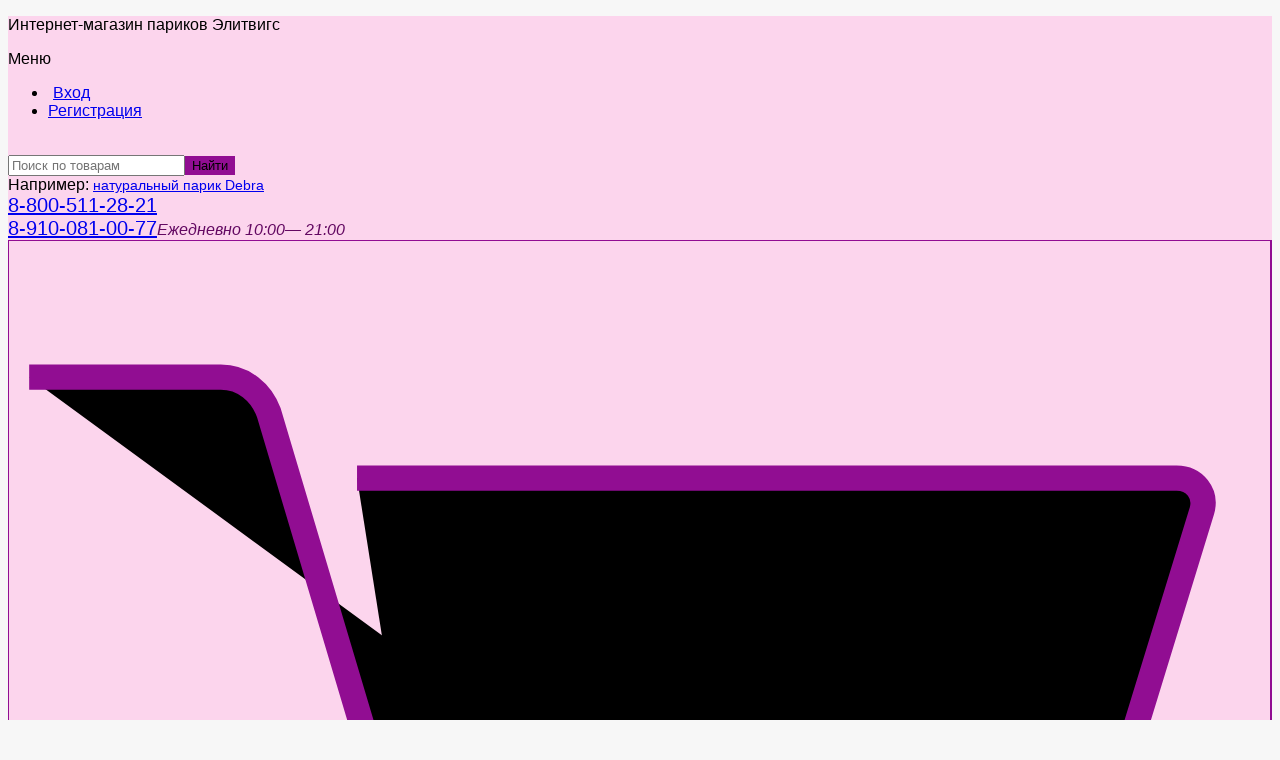

--- FILE ---
content_type: text/html; charset=utf-8
request_url: https://elitewigs.ru/2388/
body_size: 19715
content:
<!DOCTYPE html><html lang="ru"><head><meta http-equiv="Content-Type" content="text/html; charset=utf-8"/><title>Средний натуральный парик 10162HM — купить в Москве | EliteWigs</title><script src="/wa-apps/mini/js/lazysizes.min.js?v=5.0" async></script><meta name="description" content="Заказать средний натуральный парик 10162hm премиум качества в интернет-магазине Элитвигс. Скидки до 25%. Консультация и примерка в Москве. Доставка по России."><meta name="viewport" content="width=1380"/><link rel="canonical" href="https://elitewigs.ru/2388/"/><link rel="shortcut icon" href="/favicon.ico"/><link rel="alternate" type="application/rss+xml" title="Webasyst" href="https://elitewigs.ru/blog/rss/"><script src="/wa-data/public/shop/themes/topmarket/js/jquery-1.11.1.min.js"></script><script src="/wa-data/public/shop/themes/topmarket/js/jquery-migrate-1.2.1.min.js"></script><script src="/wa-data/public/shop/themes/topmarket/js/build.js?v=1.12.1"></script><script src="/wa-data/public/shop/themes/topmarket/shop.js?v=1.12.1"></script> <script src="/wa-apps/shop/plugins/pricereq/js/pricereq.frontend.js?8.4.7.16" type="text/javascript"></script> <script type="text/javascript">
		(function ($) {
			var localeSettings = {};
				localeSettings.text_close = 'Закрыть';
				localeSettings.error_sendmail = 'Произошла ошибка при отправке сообщения';
				localeSettings.error_name_phone = 'Заполните «Телефон» или «Email»';

		    pricereqFrontend.initModule("/pricereq/", {"update_time":"1497799189","status":"on","pricereq_request_limit":"30","show_done":"off","comment_status":"on","email_of_sender":"","email_of_recipient":"","id_in_html":".price-req-button","phone_masked_input":"","text_header_title":"\u0417\u0430\u043f\u0440\u043e\u0441 \u0446\u0435\u043d\u044b","text_name_placeholder":"\u0412\u0430\u0448\u0435 \u0418\u043c\u044f","text_phone_placeholder":"\u0412\u0430\u0448 \u0422\u0435\u043b\u0435\u0444\u043e\u043d","text_email_placeholder":"\u0412\u0430\u0448 Email","text_comment_placeholder":"\u0412\u0430\u0448 \u043a\u043e\u043c\u043c\u0435\u043d\u0442\u0430\u0440\u0438\u0439","text_submit_button":"\u041e\u0442\u043f\u0440\u0430\u0432\u0438\u0442\u044c","style_form_width":"400","style_form_height":"350","style_form_background":"ffffff","style_header_background":"cc21de","style_header_text_color":"ffffff","style_submit_width":"300","style_submit_height":"34","style_submit_background":"21a6de","style_submit_text_color":"ffffff","style_close_ok_background":"4d9b58","style_close_error_background":"de4d2c","text_thanks_message":"\u0421\u043f\u0430\u0441\u0438\u0431\u043e,","text_more_thanks_message":"\u0432\u0430\u0448\u0435 \u0441\u043e\u043e\u0431\u0449\u0435\u043d\u0438\u0435 \u043e\u0442\u043f\u0440\u0430\u0432\u043b\u0435\u043d\u043e!","style_thanks_text_color":"717171","privacy_status":"off","privacy_text":"\u041d\u0430\u0436\u0438\u043c\u0430\u044f \u043d\u0430 \u043a\u043d\u043e\u043f\u043a\u0443 \u00ab\u041e\u0442\u043f\u0440\u0430\u0432\u0438\u0442\u044c\u00bb, \u044f \u0434\u0430\u044e","privacy_link_text":"\u0441\u043e\u0433\u043b\u0430\u0441\u0438\u0435 \u043d\u0430 \u043e\u0431\u0440\u0430\u0431\u043e\u0442\u043a\u0443 \u043f\u0435\u0440\u0441\u043e\u043d\u0430\u043b\u044c\u043d\u044b\u0445 \u0434\u0430\u043d\u043d\u044b\u0445","privacy_link_url":"\/site\/privacy-policy\/","privacy_checkbox_status":"on","privacy_checkbox_checked":"unchecked"}, localeSettings);
		})(jQuery);
	</script> <script type="application/ld+json">
{"@context":"http:\/\/schema.org","@type":"BreadcrumbList","itemListElement":[{"@type":"ListItem","position":1,"item":{"@id":"\/","name":"Elitewigs"}},{"@type":"ListItem","position":2,"item":{"@id":"\/category\/naturalnye\/","name":"\u041d\u0430\u0442\u0443\u0440\u0430\u043b\u044c\u043d\u044b\u0435 \u043f\u0430\u0440\u0438\u043a\u0438"}},{"@type":"ListItem","position":3,"item":{"@id":"\/category\/naturalnye\/601\/","name":"\u0421\u0440\u0435\u0434\u043d\u0438\u0435 \u043d\u0430\u0442\u0443\u0440\u0430\u043b\u044c\u043d\u044b\u0435 \u043f\u0430\u0440\u0438\u043a\u0438"}},{"@type":"ListItem","position":4,"item":{"@id":"\/2388\/","name":"\u0421\u0440\u0435\u0434\u043d\u0438\u0439 \u043d\u0430\u0442\u0443\u0440\u0430\u043b\u044c\u043d\u044b\u0439 \u043f\u0430\u0440\u0438\u043a 10162HM"}}]}
</script> <script type="application/ld+json">
{"@context":"http:\/\/schema.org\/","@type":"Product","name":"\u0421\u0440\u0435\u0434\u043d\u0438\u0439 \u043d\u0430\u0442\u0443\u0440\u0430\u043b\u044c\u043d\u044b\u0439 \u043f\u0430\u0440\u0438\u043a 10162HM","image":"https:\/\/elitewigs.ru\/wa-data\/public\/shop\/products\/00\/webp\/88\/23\/2388\/images\/3678\/3678.750x0.webp","description":"\u0413\u0440\u0430\u0434\u0443\u0438\u0440\u043e\u0432\u0430\u043d\u043d\u043e\u0435 \u0443\u0434\u043b\u0438\u043d\u0435\u043d\u043d\u043e\u0435 \u043a\u0430\u0440\u0435 \u0438\u0437 100% \u043d\u0430\u0442\u0443\u0440\u0430\u043b\u044c\u043d\u044b\u0445 \u0432\u043e\u043b\u043e\u0441 \u0432\u044b\u0441\u043e\u043a\u043e\u0433\u043e \u043a\u0430\u0447\u0435\u0441\u0442\u0432\u0430.","material":"100% \u043d\u0430\u0442\u0443\u0440\u0430\u043b\u044c\u043d\u044b\u0445 \u0432\u043e\u043b\u043e\u0441","aggregateRating":{"@type":"AggregateRating","ratingValue":"4.41","reviewCount":"134"},"sku":"HM-162","offers":{"@type":"AggregateOffer","lowPrice":"24900","highPrice":"24900","offerCount":"1","priceCurrency":"RUB","offers":[{"@type":"Offer","priceCurrency":"RUB","price":"24900","availability":"http:\/\/schema.org\/InStock"}]}}
</script> <meta property="og:type" content="og:product" /> <meta property="og:title" content="Средний натуральный парик 10162HM — купить в Москве | EliteWigs" /> <meta property="og:description" content="Заказать средний натуральный парик 10162hm премиум качества в интернет-магазине Элитвигс. Скидки до 25%. Консультация и примерка в Москве. Доставка по России." /> <meta property="og:image" content="https://elitewigs.ru/wa-data/public/shop/products/00/webp/88/23/2388/images/3678/3678.750x0.webp" /> <meta property="og:url" content="https://elitewigs.ru/2388/" /> <meta property="product:price:amount" content="24900" /> <meta property="product:price:currency" content="RUB" /> <meta name="yandex-verification" content="81827aeff73d82f9" /> <script type="text/javascript">
    (function(m,e,t,r,i,k,a){
        m[i]=m[i]||function(){(m[i].a=m[i].a||[]).push(arguments)};
        m[i].l=1*new Date();
        for (var j = 0; j < document.scripts.length; j++) {if (document.scripts[j].src === r) { return; }}
        k=e.createElement(t),a=e.getElementsByTagName(t)[0],k.async=1,k.src=r,a.parentNode.insertBefore(k,a)
    })(window, document,'script','https://mc.yandex.ru/metrika/tag.js?id=105320018', 'ym');

    ym(105320018, 'init', {ssr:true, webvisor:true, clickmap:true, ecommerce:"dataLayer", accurateTrackBounce:true, trackLinks:true});
</script> <noscript><div><img src="[data-uri]" style="position:absolute; left:-9999px;" alt="" data-mini-original="https://mc.yandex.ru/watch/105320018" class="mini-lazyload"/></div></noscript> <script type="text/javascript" >
   (function(m,e,t,r,i,k,a){m[i]=m[i]||function(){(m[i].a=m[i].a||[]).push(arguments)};
   m[i].l=1*new Date();k=e.createElement(t),a=e.getElementsByTagName(t)[0],k.async=1,k.src=r,a.parentNode.insertBefore(k,a)})
   (window, document, "script", "https://mc.yandex.ru/metrika/tag.js", "ym");

   ym(33109313, "init", {
        clickmap:true,
        trackLinks:true,
        accurateTrackBounce:true
   });
</script> <noscript><div><img src="[data-uri]" style="position:absolute; left:-9999px;" alt="" data-mini-original="https://mc.yandex.ru/watch/33109313" class="mini-lazyload"/></div></noscript></head><body class="border"><div class="wrap"> <div class="topline " style="background-color:#fcd5ed;border-bottom:1px solid #fcd5ed;"><div class="container"><div class="row"><div class="col-lg-7 col-md-6 col-sm-6"><p class="hidden-xs-down"><span style="font-weight:400;">Интернет-магазин париков Элитвигс</span></p><script>$(".hidden1").remove();</script><div class="mobile-hamburger hidden-sm-up"><div class="block-title"><span class="before"><span></span><span></span><span></span></span></div><span class="dpo_m">Меню</span></div></div><div class="col-lg-5 col-md-6 col-sm-6 col-xs-12 text-lg-right text-md-right text-sm-right text-xs-right"><ul class="menu-h-top auth"><li class="account"><a href="/login/"><i class="icon icon-user"></i>Вход</a></li><li><a href="/signup/">Регистрация</a></li></ul></div></div></div></div><div class="header " style="background-color:#fcd5ed;"><div class="inner"><div class="leftside"><div class="logo"><a href="/"><img src="[data-uri]" alt="Webasyst" data-mini-original="/wa-data/public/shop/products/14/webp/data/public/shop/themes/topmarket/img/logo.webp?v1565271476" class="mini-lazyload"></a></div></div><div class="rightside"><div class="row to-table"><div class="col-lg-5 col-md-4 col-sm-12 col-xs-12 to-cell  hidden-sm-down"><div class="is-search"><form method="get" action="/search/" data-search="/search/"><input class="livesearch" id="search" name="query" autocomplete="off" type="text" placeholder="Поиск по товарам" ><button type="submit">Найти</button><div class="hint">Например: <a href="/search/?query=натуральный+парик+Debra" style="font-size:14px;">натуральный парик Debra</a></div><div class="search-popup"></div></form><div class="hide-search"></div></div></div><div class="col-lg-3 col-md-3 col-sm-12 col-xs-12 to-cell"><div class="phone"><div class="phone-number"><span class="number"><a href="tel:88005112821" style="font-size:20px;">8-800-511-28-21</a><br> <a href="tel:89100810077" style="font-size:20px;">8-910-081-00-77</a><i style="font-size:16px; color:#630962;">Ежедневно <span>10:00— 21:00</span></i></span></div></div></div><div class="col-lg-4 col-md-5 col-sm-12 col-xs-12 to-cell text-right hidden-sm-down"><div class="right-block"><div class="cart"><a href="/order/" class="cart-link"></a><div class="cart-icon"><svg version="1.1" xmlns="http://www.w3.org/2000/svg" xmlns:xlink="http://www.w3.org/1999/xlink" x="0px" y="0px" viewBox="0 0 50 50" style="enable-background:new 0 0 50 50;" xml:space="preserve"><g><path class="i-cart-color" d="M13.8,9.4h32.5c0.7,0,1.2,0.6,1,1.3l-5,16.3c-0.3,0.8-1,1.4-1.9,1.4H16.8"/><path class="i-cart-color" d="M41.8,35.4H20.3c-0.9,0-1.7-0.6-1.9-1.4L10.3,6.8c-0.3-0.8-1-1.4-1.9-1.4H0.8"/><circle class="i-cart-color" cx="18.8" cy="41.4" r="3"/><circle class="i-cart-color" cx="38.8" cy="41.4" r="3"/></g></svg></div><div class="cart-label"><div class="cart-count">0</div></div><div class="cart-text">Корзина</div><div class="popup"><div class="loading-cart"></div></div><script>$(".header .cart").hover(function () {loadMiniCart();$(".header").addClass("z-ind50");}, function () {$(".header").removeClass("z-ind50");});function loadMiniCart() {$('.cart .popup .loading-cart').html("");$('.cart .popup .loading-cart').load('/cart/?ajax=1&' + Math.random() + ' .cart-popup', function () {$(".loading").remove();$('.cart-product-one .delete').on('click', function () {var tr = $(this).closest('div.cart-product-one');$.post('/cart/delete/', {id: tr.data('id')}, function (response) {tr.slideUp();$(".cart-count").html(response.data.count);$(".cart-total").html(response.data.total);if (response.data.count == 0) {$(".popup-total").remove();$(".empty").show();}}, "json");return false;});});}</script></div><div class="fav"><a href="/search/?view=favorite" rel="nofollow"></a><i class="far fa-heart"></i></div></div></div></div></div></div><div class="container mobile-search hidden-md-up"><div class="is-search"><form method="get" action="/search/" data-search="/search/"><input name="query" autocomplete="off" type="text" placeholder="Поиск по товарам" ><button type="submit">Найти</button></form></div></div></div><nav class="main-nav"><div class="icon-mobile hidden-md-up"><a href="/search/?view=favorite" rel="nofollow"><i class="far fa-heart"></i></a><div class="cart-icon"><a href="/order/" class="cart-link"></a><svg version="1.1" xmlns="http://www.w3.org/2000/svg" xmlns:xlink="http://www.w3.org/1999/xlink" x="0px" y="0px" viewBox="0 0 50 50" style="enable-background:new 0 0 50 50;" xml:space="preserve"><g><path class="i-cart-color" d="M13.8,9.4h32.5c0.7,0,1.2,0.6,1,1.3l-5,16.3c-0.3,0.8-1,1.4-1.9,1.4H16.8"/><path class="i-cart-color" d="M41.8,35.4H20.3c-0.9,0-1.7-0.6-1.9-1.4L10.3,6.8c-0.3-0.8-1-1.4-1.9-1.4H0.8"/><circle class="i-cart-color" cx="18.8" cy="41.4" r="3"/><circle class="i-cart-color" cx="38.8" cy="41.4" r="3"/></g></svg></div><div class="cart-label"><div class="cart-count">0</div></div></div><div class="container"><div class="container-menu-h"><div class="vertical-menu"><div class="block-title"><span class="before"><span></span><span></span><span></span></span><span class="text-title">Каталог товаров</span></div><ul class="menu-t"><li class="tree"><span class="mobile-tree"></span><a href="/category/rasprodazha-parikov/" title="Распродажа париков" >Распродажа париков</a><ul><li class=""><a href="/category/rasprodazha-parikov/naturalnye-pariki/" title="Натуральные парики" >Натуральные парики</a></li><li class=""><a href="/category/rasprodazha-parikov/iskusstvennye-pariki/" title="Искусственные парики" >Искусственные парики</a></li></ul></li><li class="tree"><span class="mobile-tree"></span><a href="/category/naturalnye/" title="Натуральные парики" >Натуральные парики</a><ul><li class=""><a href="/category/naturalnye/600/" title="Короткие натуральные парики" >Короткие натуральные парики</a></li><li class=""><a href="/category/naturalnye/601/" title="Средние натуральные парики" >Средние натуральные парики</a></li><li class=""><a href="/category/naturalnye/602/" title="Длинные натуральные парики" >Длинные натуральные парики</a></li><li class=""><a href="/category/naturalnye/603/" title="Облегченные натуральные парики" >Облегченные натуральные парики</a></li></ul></li><li class="tree"><span class="mobile-tree"></span><a href="/category/iskusstvennye/" title="Искусственные парики" >Искусственные парики</a><ul><li class=""><a href="/category/iskusstvennye/609/" title="Короткие искусственные парики" >Короткие искусственные парики</a></li><li class=""><a href="/category/iskusstvennye/610/" title="Средние искусственные парики" >Средние искусственные парики</a></li><li class=""><a href="/category/iskusstvennye/611/" title="Длинные искусственные парики" >Длинные искусственные парики</a></li><li class=""><a href="/category/iskusstvennye/612/" title="Термостойкие искусственные парики" >Термостойкие искусственные парики</a></li><li class=""><a href="/category/iskusstvennye/613/" title="Облегченные искусственные парики" >Облегченные искусственные парики</a></li></ul></li><li class="tree"><span class="mobile-tree"></span><a href="/category/monopariki/" title="Элитные монопарики" >Элитные монопарики</a><ul><li class=""><a href="/category/monopariki/606/" title="Искусственные монопарики" >Искусственные монопарики</a></li><li class=""><a href="/category/monopariki/605/" title="Натуральные монопарики" >Натуральные монопарики</a></li></ul></li><li class=""><a href="/category/systema-volos/" title="Система замещения волос" >Система замещения волос</a></li><li class="tree"><span class="mobile-tree"></span><a href="/category/ellen-wille/" title="Парики Ellen Wille" >Парики Ellen Wille</a><ul><li class=""><a href="/category/ellen-wille/iskusstvennye-pariki-ellen-wille/" title="Искусственные парики Ellen Wille" >Искусственные парики Ellen Wille</a></li><li class=""><a href="/category/ellen-wille/monopariki-ellen-wille/" title="Монопарики Ellen Wille" >Монопарики Ellen Wille</a></li><li class=""><a href="/category/ellen-wille/naturalnye-pariki-ellen-wille/" title="Натуральные парики Ellen Wille" >Натуральные парики Ellen Wille</a></li></ul></li><li class="tree"><span class="mobile-tree"></span><a href="/category/muzhskie/" title="Мужские парики" >Мужские парики</a><ul><li class=""><a href="/category/muzhskie/626/" title="Искусственные мужские парики" >Искусственные мужские парики</a></li><li class=""><a href="/category/muzhskie/625/" title="Натуральные мужские парики" >Натуральные мужские парики</a></li><li class=""><a href="/category/muzhskie/627/" title="Монопарики мужские" >Монопарики мужские</a></li><li class=""><a href="/category/muzhskie/628/" title="Парики Richard мужские" >Парики Richard мужские</a></li><li class=""><a href="/category/muzhskie/muzhskie-pariki-ellen-wille/" title="Парики Ellen Wille мужские" >Парики Ellen Wille мужские</a></li><li class=""><a href="/category/muzhskie/nakladki/" title="Накладки на голову мужские" >Накладки на голову мужские</a></li></ul></li><li class="tree"><span class="mobile-tree"></span><a href="/category/616/" title="Сценические парики" >Сценические парики</a><ul><li class=""><a href="/category/616/karnavalnye/" title="Карнавальные парики" >Карнавальные парики</a></li><li class=""><a href="/category/616/617/" title="Театральные парики" >Театральные парики</a></li><li class=""><a href="/category/616/pariki-dlya-kospleya/" title="Парики для косплея" >Парики для косплея</a></li></ul></li><li class="tree"><span class="mobile-tree"></span><a href="/category/pariki-po-meditsinskim-pokazaniyam/" title="Медицинские парики" >Медицинские парики</a><ul><li class=""><a href="/category/pariki-po-meditsinskim-pokazaniyam/pariki-posle-khimioterapii/" title="Парики после химиотерапии" >Парики после химиотерапии</a></li><li class=""><a href="/category/pariki-po-meditsinskim-pokazaniyam/pariki-pri-alopetsii/" title="Парики при алопеции" >Парики при алопеции</a></li></ul></li><li class=""><a href="/category/nakladnye-usy-i-borody/" title="Накладные усы и бороды" >Накладные усы и бороды</a></li><li class=""><a href="/category/pariki-malenkih-razmerov/" title="Парики малых размеров" >Парики малых размеров</a></li><li class="tree"><span class="mobile-tree"></span><a href="/category/pryadi/" title="Накладные пряди" >Накладные пряди</a><ul><li class=""><a href="/category/pryadi/619/" title="Искусственные накладные пряди" >Искусственные накладные пряди</a></li><li class=""><a href="/category/pryadi/620/" title="Натуральные накладные пряди" >Натуральные накладные пряди</a></li></ul></li><li class="tree"><span class="mobile-tree"></span><a href="/category/shinony/" title="Шиньоны" >Шиньоны</a><ul><li class=""><a href="/category/shinony/622/" title="Искусственные шиньоны" >Искусственные шиньоны</a></li><li class=""><a href="/category/shinony/623/" title="Натуральные шиньоны" >Натуральные шиньоны</a></li></ul></li><li class=""><a href="/category/aksessuary/" title="Аксессуары для париков" >Аксессуары для париков</a></li></ul></div><script>$(document).ready(function () {$(window).resize(function () {asideUpdate();});setTimeout(function () {asideUpdate();}, 500);asideUpdate();function asideUpdate() {var menu_m_lenght = $(".vertical-menu.locked .menu-t").height();var aside_width =  $(".home aside").width();$(".vertical-menu").css("width", aside_width + "px");$(".home aside").css("margin-top", menu_m_lenght + 0 + "px");$(".home aside").css("visibility", "visible");}});</script><ul class="menu-h"><li class=""><a href="/o-magazine/" title="О нас">О нас</a></li><li class=""><a href="/adres-magazina-parikov/" title="Адрес магазина">Адрес магазина</a></li><li class=""><a href="/kontakty/" title="Контакты">Контакты</a></li><li class=""><a href="/kak-sdelat-zakaz/" title="Как заказать">Как заказать</a></li><li class=""><a href="/dostavka/" title="Доставка и оплата">Доставка и оплата</a></li><li class=""><a href="/otzyvy/" title="Отзывы">Отзывы</a></li><li class=""><a href="/vybor-tsveta/" title="Палитра">Палитра</a></li></ul></div></div></nav><div class="breadcrumbs"><div class="container"><ul><li><a href="/">Главная</a></li><li><a href="/category/naturalnye/">Натуральные парики</a></li><li><a href="/category/naturalnye/601/">Средние натуральные парики</a></li></ul></div></div> <div class="product" itemscope itemtype="http://schema.org/Product"><div class="container-product"><div class="container"><div class="row" style="table-layout: fixed;"><div class="col-lg-5 col-md-6 col-sm-12 col-xs-12" style="padding-right: 0"><div class="product-gallery text-center"><div class="image" data-number="1" id="product-core-image"><a href="/wa-data/public/shop/products/00/webp/88/23/2388/images/3678/3678.970.webp" data-fancybox title="Средний натуральный парик 10162HM"><img itemprop="image" id="product-image" alt="Средний натуральный парик 10162HM" title="Средний натуральный парик 10162HM" src="[data-uri]" data-mini-original="/wa-data/public/shop/products/00/webp/88/23/2388/images/3678/3678.970.webp" class="mini-lazyload"></a><div class="image-hint"><i class="fa fa-search"></i> Нажмите на изображение для увеличения</div></div></div></div><div class="col-lg-7 col-md-6 col-sm-12 col-xs-12"><div class="product-header"><div class="product-prev-next-wrap"><div class="prev-next product-prev hidden-sm-down"><a href="/2387/"></a><div class="arrow-prev"><i class="fas fa-chevron-left"></i><div class="product-wrap"><div class="product-info"><div class="product-image"><img src="[data-uri]" alt="" title="" data-mini-original="/wa-data/public/shop/products/00/webp/87/23/2387/images/3677/3677.0x96.webp" class="mini-lazyload"></div><div class="product-title">Натуральный парик 10153HM<b>24 900 руб.<s>34 900 руб.</s></b></div></div></div></div></div><div class="prev-next product-next hidden-sm-down"><a href="/2391/"></a><div class="arrow-next"><i class="fas fa-chevron-right"></i><div class="product-wrap"><div class="product-info"><div class="product-image"><img src="[data-uri]" alt="" title="" data-mini-original="/wa-data/public/shop/products/00/webp/87/23/2387/images/3677/3677.0x96.webp" class="mini-lazyload"></div><div class="product-title">Средний натуральный парик HM162<b>25 900 руб.<s>37 900 руб.</s></b></div></div></div></div></div></div><h1 class="category-name" itemprop="name">Средний натуральный парик 10162HM</h1><div class="row"><div class="col-lg-4 col-md-3 col-sm-6 col-xs-12"><a href="#" class="add-review"><div class="rating-block"><span class="rating" title="Средняя оценка покупателей: 4.41 / 5" itemprop="aggregateRating" itemscope itemtype="http://schema.org/AggregateRating"><i class="icon32 star"></i><i class="icon32 star"></i><i class="icon32 star"></i><i class="icon32 star"></i><i class="icon32 star-half"></i><meta itemprop="ratingValue" content="4.41"><meta itemprop="reviewCount" content="0"></span></div></a></div><div class="col-lg-8 col-md-6 col-sm-6 col-xs-12 text-right"><div class="icons-compare-favorite"><span class="compare-favorite-icon" data-product="2388" data-type="product"><a href="#" class="favorite-link"><i class="far fa-heart"></i>В избранное</a></span><span class="compare-compare-icon" data-product="2388" data-type="product"><a href="#" class="compare-link"><i class="fas fa-signal"></i>В сравнение</a></span><a class="comparepage_link" style="display:none" rel="nofollow" href="/compare//">К списку сравнения (<span class="count">0</span>)</a></div></div></div></div><div class="row"><div class="col-lg-7 col-md-6 col-sm-12 col-xs-12"><p class="summary" itemprop="description">Градуированное удлиненное каре из 100% натуральных волос высокого качества.  </p><div class="h4 features">Характеристики</div><dl class="expand-content"><dt>Тип парика</dt><dd>Натуральный</dd><dt>Изготовлен из</dt><dd>100% натуральных волос</dd><dt>Основа</dt><dd>Тканево-трессовая</dd><dt>Разработано</dt><dd>Япония</dd><dt>Размер</dt><dd>54-60 см</dd><dt>По длине</dt><dd>Средний</dd><dt>Цвета</dt><dd>Имеется большой выбор цветов</dd><dt>Фирма</dt><dd>Hivision</dd><dt>Цвет на фото</dt><dd>12</dd></dl></div><div class="col-lg-5 col-md-6 col-sm-12 col-xs-12"><div class="card-product-inner"><form id="cart-form" method="post" action="/cart/add/" class="flexdiscount-product-form" data-cart-url="/order/" data-name="Средний натуральный парик 10162HM" data-price="24 900 руб." data-favorite-link="/search/?view=favorite"><div class="articul"><i class="fas fa-info-circle"></i> Артикул: <span>HM-162</span></div><div class="stocks" ><div class="sku-84-stock"><span class="stock-high"><i class="fa fa-check" aria-hidden="true"></i> В наличии</span></div></div><div class="show-price">                                        <span data-price="24900" class="price nowrap">24 900 руб.</span>                    <s class="compare-at-price nowrap"> 34 900 руб. </s></div><div itemprop="offers" itemscope itemtype="http://schema.org/Offer"><meta itemprop="price" content="24900"><meta itemprop="priceCurrency" content="RUB"><link itemprop="availability" href="http://schema.org/InStock"/><input name="sku_id" type="hidden" value="84"></div><div class="purchase"><div class="cart priceblock" id="cart-flyer"><div class="add2cart cart-group"><div class="select_quantity"><div class="input-group spinner"><input type="text" class="form-control text-center select_input_cart" name="quantity" value="1" autocomplete="off"><div class="input-group-addon"><span class="spin-up inc_cart"><i class="fa fa-caret-up"></i></span><span class="spin-down dec_cart"><i class="fa fa-caret-down"></i></span></div></div></div><input type="hidden" name="product_id" value="2388">                                                <button type="submit" class="btn " >В корзину</button></div></div></div></form><div class="aux"></div></div></div></div></div></div></div></div><div class="container"><div class="promo-icons"><div class="row"><div class="col-lg-4 col-md-4 col-sm-6 col-xs-4"><div class="p-one"><i class="icon icon-like"></i><p class="header">Более 10 000 товаров</p><p class="description">Самый большой выбор париков в Москве</p></div></div><div class="col-lg-4 col-md-4 col-sm-6 col-xs-4"><div class="p-one"><i class="icon icon-truck"></i><p class="header">Доставка по всей России</p><p class="description">Доставка Почтой России без предоплаты</p></div></div><div class="col-lg-4 col-md-4 col-sm-6 col-xs-4"><div class="p-one"><i class="icon icon-dollars"></i><p class="header">Скидка по Химиотерапии</p><p class="description">Скидка на покупку парика до 25%  Размер скидки зависит от парика</p></div></div></div></div></div><div class="container container-description"><div style="width:100%;"><div class="container-shadow-box"><ul class="product-nav hidden-xs-down"><li class="selected" data-link="description"><a href="/2388/">Обзор</a></li><li data-link="pages-custom-1"><a href="#">Доставка</a></li><li data-link="pages-custom-2"><a href="#">Оплата</a></li><li data-link="pages-palita-tsvetov"><a href="#">Палитра цветов</a></li><li data-link="reviews" class="review-scroll"><a href="/2388/reviews/">Отзывы </a></li></ul><div class="panel-group" id="accordion"><div class="panel panel-default"><div class="panel-heading selected hidden-sm-up"><div class="panel-title"><a class="collapsed" data-link="description" href="#description">Описание</a></div></div><div id="description" class="panel-collapse collapse in product-tabs"><div class="panel-body"><div class="row"><div class="col-lg-7 col-md-7 col-sm-7 col-xs-12"><p>Градуированное удлиненное каре из 100% натуральных волос высокого качества.</p></div></div></div></div><div class="panel panel-default"><div class="panel-heading  hidden-sm-up"><div class="panel-title"><a class="collapsed" data-link="reviews" href="#reviews">Отзывы (<span class="reviews-count">0</span>)</a></div></div><div id="reviews" class="panel-collapse collapse  product-tabs"><div class="panel-body"><div class="loading"><img src="[data-uri]" alt="Loading..." data-mini-original="/wa-data/public/shop/themes/topmarket/img/loader/loading.svg" class="mini-lazyload"></div><div class="review-block"></div> <script>
                                        $(function () {
                                            $('.review-block').load('/2388/reviews/ .reviews', function () {
                                                $(this).prepend(
                                                    '<script src="/wa-apps/shop/js/rate.widget.js"><\/script>' +
                                                                      '<script src="/wa-data/public/shop/themes/topmarket/reviews.js"><\/script>');

                                                                                                $(".loading").remove();
                                                                                                                                                                                                                                                
                                                new ReviewImagesSection({
                                                    $wrapper: $("#js-review-images-section"),
                                                    max_post_size: 8388608,
                                                    max_file_size: 2097152,
                                                    max_files: 10,
                                                    templates: {
                                                        "file": "<div class=\"s-file-wrapper\"><div class=\"s-image-wrapper\"><\/div><div class=\"s-description-wrapper\"><div class=\"s-visible\"><a class=\"js-show-textarea\" href=\"javascript:void(0);\">\u0414\u043e\u0431\u0430\u0432\u0438\u0442\u044c \u043e\u043f\u0438\u0441\u0430\u043d\u0438\u0435<\/a><\/div><div class=\"s-hidden\"><textarea class=\"s-textarea js-textarea\" placeholder=\"\u0412\u0432\u0435\u0434\u0438\u0442\u0435 \u043e\u043f\u0438\u0441\u0430\u043d\u0438\u0435\"><\/textarea><\/div><\/div><div class=\"s-actions\"><div class=\"s-action js-delete-file\" title=\"\u0423\u0434\u0430\u043b\u0438\u0442\u044c\"><span class=\"s-icon delete\"><svg version=\"1.1\" xmlns=\"http:\/\/www.w3.org\/2000\/svg\"  viewBox=\"0 0 10 10\" xml:space=\"preserve\"><style type=\"text\/css\">.st0 { fill:none;stroke:rgba(0,0,0,0.5);stroke-linecap:round;stroke-linejoin:round;stroke-miterlimit:10; } <\/style><line class=\"st0\" x1=\"0.5\" y1=\"0.5\" x2=\"9.5\" y2=\"9.5\"\/><line class=\"st0\" x1=\"9.5\" y1=\"0.5\" x2=\"0.5\" y2=\"9.5\"\/><\/svg><\/span><\/div><\/div><\/div>",
                                                        "error": "<div class=\"s-error\">%text%<\/div>"
                                                    },
                                                    patterns: {
                                                        "file": "images[%index%]",
                                                        "desc": "images_data[%index%][description]"
                                                    },
                                                    locales: {
                                                        "files_limit": "\u041c\u043e\u0436\u043d\u043e \u0437\u0430\u0433\u0440\u0443\u0437\u0438\u0442\u044c \u043d\u0435 \u0431\u043e\u043b\u044c\u0448\u0435 10 \u0444\u043e\u0442\u043e\u0433\u0440\u0430\u0444\u0438\u0439.",
                                                        "file_type": "\u041d\u0435\u0434\u043e\u043f\u0443\u0441\u0442\u0438\u043c\u044b\u0439 \u0442\u0438\u043f \u0438\u0437\u043e\u0431\u0440\u0430\u0436\u0435\u043d\u0438\u044f. \u0418\u0441\u043f\u043e\u043b\u044c\u0437\u0443\u0439\u0442\u0435 \u0444\u0430\u0439\u043b\u044b \u0432 \u0444\u043e\u0440\u043c\u0430\u0442\u0430\u0445 PNG, GIF \u0438 JPEG.",
                                                        "post_size": "\u041e\u0431\u0449\u0438\u0439 \u0440\u0430\u0437\u043c\u0435\u0440 \u0432\u044b\u0431\u0440\u0430\u043d\u043d\u044b\u0445 \u0444\u0430\u0439\u043b\u043e\u0432 \u043d\u0435 \u0434\u043e\u043b\u0436\u0435\u043d \u043f\u0440\u0435\u0432\u044b\u0448\u0430\u0442\u044c" + " " + 8192 + "\u041a\u0411" + ".",
                                                        "file_size": "\u0420\u0430\u0437\u043c\u0435\u0440 \u043a\u0430\u0436\u0434\u043e\u0433\u043e \u0444\u0430\u0439\u043b\u0430 \u043d\u0435 \u0434\u043e\u043b\u0436\u0435\u043d \u043f\u0440\u0435\u0432\u044b\u0448\u0430\u0442\u044c" + " " + 2048 + "\u041a\u0411" + "."
                                                    }
                                                });

                                            });
                                        });
                                    </script> </div> </div> </div> <div class="panel panel-default"> <div class="panel-heading hidden-sm-up"> <div class="panel-title"> <a class="collapsed" data-link="pages-custom-1" href="#pages-custom-1">
                                            Доставка
                                        </a> </div> </div> <div id="pages-custom-1" class="panel-collapse collapse product-tabs"> <div class="panel-body pages-content"> <h2>Способы получения заказа</h2> <p>Вы можете получить свой заказ удобным для вас способом:</p> <h3>Самовывоз (Москва)</h3> <p>Заберите заказ в нашем магазине по адресу:</p> <address>
    г. Москва, ТЦ «Панорама», 2 этаж, павильон №9<br>
    (≈20 м от выхода из метро «Новые Черемушки»)
  </address> <p>Режим работы: ежедневно с 10:00 до 21:00.</p> <h3>Доставка Почтой России</h3> <p>Отправляем заказы по всей России. Возможна предоплата или наложенный платёж.</p> <p>Стоимость рассчитывается индивидуально и зависит от региона и веса заказа (в среднем от 200 ₽ до 1000 ₽).</p> <h4>Важно</h4> <ul> <li>Доставка доступна при заказе от 10 000 ₽.</li> <li>Заказы на меньшую сумму выдаются только самовывозом.</li> <li>Курьерская доставка по Москве временно не осуществляется.</li> </ul> <p>Мы аккуратно упаковываем каждый заказ, чтобы он прибыл быстро и без повреждений.</p> </div> </div> </div> <div class="panel panel-default"> <div class="panel-heading hidden-sm-up"> <div class="panel-title"> <a class="collapsed" data-link="pages-custom-2" href="#pages-custom-2">
                                            Оплата
                                        </a> </div> </div> <div id="pages-custom-2" class="panel-collapse collapse product-tabs"> <div class="panel-body pages-content"> <h2>Как оплатить заказ  </h2> <p>Мы позаботились о том, чтобы оплатить покупку было легко:</p> <ul> <li><strong>Наличными</strong> — при получении заказа в нашем магазине.</li> <li><strong>Банковской картой (Visa, MasterCard, МИР)</strong> — при оформлении онлайн или на месте.</li> <li><strong>Наложенным платежом</strong> — при отправке Почтой России.</li> <li><strong>Безналичным расчетом</strong> — для юридических лиц, с предоставлением полного пакета бухгалтерских документов.</li> </ul> <p>Вы сами выбираете удобный способ — мы поддерживаем все популярные варианты оплаты.</p> </div> </div> </div> <div class="panel panel-default"> <div class="panel-heading hidden-sm-up"> <div class="panel-title"> <a class="collapsed" data-link="pages-palita-tsvetov" href="#pages-palita-tsvetov">
                                            Палитра цветов
                                        </a> </div> </div> <div id="pages-palita-tsvetov" class="panel-collapse collapse product-tabs"> <div class="panel-body pages-content"> <center><h2 style=" font-size:30px; margin-bottom:25px;">Самые популярные цвета</h2></center> <img src="[data-uri]" alt="1.jpg" style="width:150px;margin-left:-5px;" data-mini-original="/wa-data/public/shop/products/10/webp/data/public/photos/04/00/4/4.970.webp" class="mini-lazyload"> <span style="font-size:22px; color:white; font-weight:bold; position:absolute; margin-left:-140px;  padding-top:10px; max-width:130px; text-shadow: 1px 1px 2px black, 0 0 1em black;">1</span> <img src="[data-uri]" alt="2.jpg" style="width:150px;margin-left:-5px;" data-mini-original="/wa-data/public/shop/products/10/webp/data/public/photos/51/00/51/51.970.webp" class="mini-lazyload"> <span style="font-size:22px; color:white; font-weight:bold; position:absolute; margin-left:-140px;  padding-top:10px; max-width:130px; text-shadow: 1px 1px 2px black, 0 0 1em black;">2</span> <img src="[data-uri]" alt="4.jpg" style="width:150px;margin-left:-5px;" data-mini-original="/wa-data/public/shop/products/10/webp/data/public/photos/54/00/54/54.970.webp" class="mini-lazyload"> <span style="font-size:22px; color:white; font-weight:bold; position:absolute; margin-left:-140px;  padding-top:10px; max-width:130px; text-shadow: 1px 1px 2px black, 0 0 1em black;">4</span> <img src="[data-uri]" alt="6.jpg" style="width:150px;margin-left:-5px;" data-mini-original="/wa-data/public/shop/products/10/webp/data/public/photos/55/00/55/55.970.webp" class="mini-lazyload"> <span style="font-size:22px; color:white; font-weight:bold; position:absolute; margin-left:-140px;  padding-top:10px; max-width:130px; text-shadow: 1px 1px 2px black, 0 0 1em black;">6</span> <img src="[data-uri]" alt="33.jpg" style="width:150px;margin-left:-5px;" data-mini-original="/wa-data/public/shop/products/10/webp/data/public/photos/89/00/89/89.970.webp" class="mini-lazyload"> <span style="font-size:22px; color:white; font-weight:bold; position:absolute; margin-left:-140px;  padding-top:10px; max-width:130px; text-shadow: 1px 1px 2px black, 0 0 1em black;">33</span> <img src="[data-uri]" alt="8.jpg" style="width:150px;margin-left:-5px;" data-mini-original="/wa-data/public/shop/products/10/webp/data/public/photos/08/00/8/8.970.webp" class="mini-lazyload"> <span style="font-size:22px; color:white; font-weight:bold; position:absolute; margin-left:-140px;  padding-top:10px; max-width:130px; text-shadow: 1px 1px 2px black, 0 0 1em black;">8</span> <img src="[data-uri]" alt="10.jpg" style="width:150px;margin-left:-5px;" data-mini-original="/wa-data/public/shop/products/10/webp/data/public/photos/12/00/12/12.970.webp" class="mini-lazyload"> <span style="font-size:22px; color:white; font-weight:bold; position:absolute; margin-left:-140px;  padding-top:10px; max-width:130px; text-shadow: 1px 1px 2px black, 0 0 1em black;">10</span> <img src="[data-uri]" alt="12.jpg" style="width:150px;margin-left:-5px;" data-mini-original="/wa-data/public/shop/products/10/webp/data/public/photos/16/00/16/16.970.webp" class="mini-lazyload"> <span style="font-size:22px; color:white; font-weight:bold; position:absolute; margin-left:-140px;  padding-top:10px; max-width:130px; text-shadow: 1px 1px 2px black, 0 0 1em black;">12</span> <img src="[data-uri]" alt="14.jpg" style="width:150px;margin-left:-5px;" data-mini-original="/wa-data/public/shop/products/10/webp/data/public/photos/18/00/18/18.970.webp" class="mini-lazyload"> <span style="font-size:22px; color:white; font-weight:bold; position:absolute; margin-left:-140px;  padding-top:10px; max-width:130px; text-shadow: 1px 1px 2px black, 0 0 1em black;">14</span> <img src="[data-uri]" alt="15.jpg" style="width:150px;margin-left:-5px;" data-mini-original="/wa-data/public/shop/products/10/webp/data/public/photos/72/00/72/72.970.webp" class="mini-lazyload"> <span style="font-size:22px; color:white; font-weight:bold; position:absolute; margin-left:-140px;  padding-top:10px; max-width:130px; text-shadow: 1px 1px 2px black, 0 0 1em black;">15</span> <img src="[data-uri]" alt="10H26.jpg" style="width:150px;margin-left:-5px;" data-mini-original="/wa-data/public/shop/products/10/webp/data/public/photos/60/00/60/60.970.webp" class="mini-lazyload"> <span style="font-size:22px; color:white; font-weight:bold; position:absolute; margin-left:-140px;  padding-top:10px; max-width:130px; text-shadow: 1px 1px 2px black, 0 0 1em black;">10H26</span> <img src="[data-uri]" alt="12TT26.jpg" style="width:150px;margin-left:-5px;" data-mini-original="/wa-data/public/shop/products/10/webp/data/public/photos/69/00/69/69.970.webp" class="mini-lazyload"> <span style="font-size:22px; color:white; font-weight:bold; position:absolute; margin-left:-140px;  padding-top:10px; max-width:130px; text-shadow: 1px 1px 2px black, 0 0 1em black;">12TT26</span> <img src="[data-uri]" alt="10TT26.jpg" style="width:150px;margin-left:-5px;" data-mini-original="/wa-data/public/shop/products/10/webp/data/public/photos/62/00/62/62.970.webp" class="mini-lazyload"> <span style="font-size:22px; color:white; font-weight:bold; position:absolute; margin-left:-140px;  padding-top:10px; max-width:130px; text-shadow: 1px 1px 2px black, 0 0 1em black;">10TT26</span> <img src="[data-uri]" alt="24H613.jpg" style="width:150px;margin-left:-5px;" data-mini-original="/wa-data/public/shop/products/10/webp/data/public/photos/84/00/84/84.970.webp" class="mini-lazyload"> <span style="font-size:22px; color:white; font-weight:bold; position:absolute; margin-left:-140px;  padding-top:10px; max-width:130px; text-shadow: 1px 1px 2px black, 0 0 1em black;">24H613</span> <img src="[data-uri]" alt="24BT613.jpg" style="width:150px;margin-left:-5px;" data-mini-original="/wa-data/public/shop/products/10/webp/data/public/photos/38/00/38/38.970.webp" class="mini-lazyload"> <span style="font-size:22px; color:white; font-weight:bold; position:absolute; margin-left:-140px;  padding-top:10px; max-width:130px; text-shadow: 1px 1px 2px black, 0 0 1em black;">24BT613</span> <img src="[data-uri]" alt="613.jpg" style="width:150px;margin-left:-5px;" data-mini-original="/wa-data/public/shop/products/10/webp/data/public/photos/05/01/105/105.970.webp" class="mini-lazyload"> <span style="font-size:22px; color:white; font-weight:bold; position:absolute; margin-left:-140px;  padding-top:10px; max-width:130px; text-shadow: 1px 1px 2px black, 0 0 1em black;">613</span> <img src="[data-uri]" alt="130A.jpg" style="width:150px;margin-left:-5px;" data-mini-original="/wa-data/public/shop/products/10/webp/data/public/photos/00/01/100/100.970.webp" class="mini-lazyload"> <span style="font-size:22px; color:white; font-weight:bold; position:absolute; margin-left:-140px;  padding-top:10px; max-width:130px; text-shadow: 1px 1px 2px black, 0 0 1em black;">130A</span> <img src="[data-uri]" alt="51.jpg" style="width:150px;margin-left:-5px;" data-mini-original="/wa-data/public/shop/products/10/webp/data/public/photos/40/00/40/40.970.webp" class="mini-lazyload"> <span style="font-size:22px; color:white; font-weight:bold; position:absolute; margin-left:-140px;  padding-top:10px; max-width:130px; text-shadow: 1px 1px 2px black, 0 0 1em black;">51</span> <center><h2 style="margin-top:50px; font-size:30px;">Полная палитра цветов</h2></center> <div style="margin-top:10px;"></div> <a href="#dark-colors" style="font-size:24px; font-weight:600; margin-right:30px;">Темные</a> <a href="#rus-colors" style="font-size:24px; font-weight:600; margin-right:30px; color:#a16403;">Русые</a> <a href="#blond-colors" style="font-size:24px; font-weight:600; margin-right:30px; color:#e9a506;">Блонд</a> <a href="#red-colors" style="font-size:24px; font-weight:600; margin-right:30px; color:#ff8236; ">Рыжие и красные</a> <a href="#white-colors" style="font-size:24px; font-weight:600; margin-right:30px;  color:#a3a1a0; ">Седые</a> <a name="dark-colors"></a> <h2 style="margin-top:30px;">Темные оттенки</h2> <img src="[data-uri]" alt="1.jpg" style="width:150px;margin-left:-5px;" data-mini-original="/wa-data/public/shop/products/10/webp/data/public/photos/04/00/4/4.970.webp" class="mini-lazyload"> <span style="font-size:22px; color:white; font-weight:bold; position:absolute; margin-left:-140px;  padding-top:10px; max-width:130px; text-shadow: 1px 1px 2px black, 0 0 1em black;">1</span> <img src="[data-uri]" alt="1B.jpg" style="width:150px;margin-left:-5px;" data-mini-original="/wa-data/public/shop/products/10/webp/data/public/photos/49/00/49/49.970.webp" class="mini-lazyload"> <span style="font-size:22px; color:white; font-weight:bold; position:absolute; margin-left:-140px;  padding-top:10px; max-width:130px; text-shadow: 1px 1px 2px black, 0 0 1em black;">1B</span> <img src="[data-uri]" alt="2.jpg" style="width:150px;margin-left:-5px;" data-mini-original="/wa-data/public/shop/products/10/webp/data/public/photos/51/00/51/51.970.webp" class="mini-lazyload"> <span style="font-size:22px; color:white; font-weight:bold; position:absolute; margin-left:-140px;  padding-top:10px; max-width:130px; text-shadow: 1px 1px 2px black, 0 0 1em black;">2</span> <img src="[data-uri]" alt="2T33.jpg" style="width:150px;margin-left:-5px;" data-mini-original="/wa-data/public/shop/products/10/webp/data/public/photos/52/00/52/52.970.webp" class="mini-lazyload"> <span style="font-size:22px; color:white; font-weight:bold; position:absolute; margin-left:-140px;  padding-top:10px; max-width:130px; text-shadow: 1px 1px 2px black, 0 0 1em black;">2T33</span> <img src="[data-uri]" alt="4.jpg" style="width:150px;margin-left:-5px;" data-mini-original="/wa-data/public/shop/products/10/webp/data/public/photos/54/00/54/54.970.webp" class="mini-lazyload"> <span style="font-size:22px; color:white; font-weight:bold; position:absolute; margin-left:-140px;  padding-top:10px; max-width:130px; text-shadow: 1px 1px 2px black, 0 0 1em black;">4</span> <img src="[data-uri]" alt="6.jpg" style="width:150px;margin-left:-5px;" data-mini-original="/wa-data/public/shop/products/10/webp/data/public/photos/55/00/55/55.970.webp" class="mini-lazyload"> <span style="font-size:22px; color:white; font-weight:bold; position:absolute; margin-left:-140px;  padding-top:10px; max-width:130px; text-shadow: 1px 1px 2px black, 0 0 1em black;">6</span> <img src="[data-uri]" alt="6T30.jpg" style="width:150px;margin-left:-5px;" data-mini-original="/wa-data/public/shop/products/10/webp/data/public/photos/56/00/56/56.970.webp" class="mini-lazyload"> <span style="font-size:22px; color:white; font-weight:bold; position:absolute; margin-left:-140px;  padding-top:10px; max-width:130px; text-shadow: 1px 1px 2px black, 0 0 1em black;">6T30</span> <img src="[data-uri]" alt="Dark Chocolate.jpg" style="width:150px;margin-left:-5px;" data-mini-original="/wa-data/public/shop/products/10/webp/data/public/photos/44/00/44/44.970.webp" class="mini-lazyload"> <span style="font-size:22px; color:white; font-weight:bold; position:absolute; margin-left:-140px;  padding-top:10px; max-width:130px; text-shadow: 1px 1px 2px black, 0 0 1em black;">Dark Chocolate</span> <img src="[data-uri]" alt="Chocolate Mix.jpg" style="width:150px;margin-left:-5px;" data-mini-original="/wa-data/public/shop/products/10/webp/data/public/photos/43/00/43/43.970.webp" class="mini-lazyload"> <span style="font-size:22px; color:white; font-weight:bold; position:absolute; margin-left:-140px;  padding-top:10px; max-width:130px; text-shadow: 1px 1px 2px black, 0 0 1em black;">Chocolate Mix</span> <img src="[data-uri]" alt="30.jpg" style="width:150px;margin-left:-5px;" data-mini-original="/wa-data/public/shop/products/10/webp/data/public/photos/88/00/88/88.970.webp" class="mini-lazyload"> <span style="font-size:22px; color:white; font-weight:bold; position:absolute; margin-left:-140px;  padding-top:10px; max-width:130px; text-shadow: 1px 1px 2px black, 0 0 1em black;">30</span> <img src="[data-uri]" alt="33.jpg" style="width:150px;margin-left:-5px;" data-mini-original="/wa-data/public/shop/products/10/webp/data/public/photos/89/00/89/89.970.webp" class="mini-lazyload"> <span style="font-size:22px; color:white; font-weight:bold; position:absolute; margin-left:-140px;  padding-top:10px; max-width:130px; text-shadow: 1px 1px 2px black, 0 0 1em black;">33</span> <img src="[data-uri]" alt="33a.jpg" style="width:150px;margin-left:-5px;" data-mini-original="/wa-data/public/shop/products/10/webp/data/public/photos/90/00/90/90.970.webp" class="mini-lazyload"> <span style="font-size:22px; color:white; font-weight:bold; position:absolute; margin-left:-140px;  padding-top:10px; max-width:130px; text-shadow: 1px 1px 2px black, 0 0 1em black;">33a</span> <a name="rus-colors"></a> <h2 name="rus-colors" style="margin-top:50px;">Русые оттенки</h2> <img src="[data-uri]" alt="8.jpg" style="width:150px;margin-left:-5px;" data-mini-original="/wa-data/public/shop/products/10/webp/data/public/photos/08/00/8/8.970.webp" class="mini-lazyload"> <span style="font-size:22px; color:white; font-weight:bold; position:absolute; margin-left:-140px;  padding-top:10px; max-width:130px; text-shadow: 1px 1px 2px black, 0 0 1em black;">8</span> <img src="[data-uri]" alt="10.jpg" style="width:150px;margin-left:-5px;" data-mini-original="/wa-data/public/shop/products/10/webp/data/public/photos/12/00/12/12.970.webp" class="mini-lazyload"> <span style="font-size:22px; color:white; font-weight:bold; position:absolute; margin-left:-140px;  padding-top:10px; max-width:130px; text-shadow: 1px 1px 2px black, 0 0 1em black;">10</span> <img src="[data-uri]" alt="12.jpg" style="width:150px;margin-left:-5px;" data-mini-original="/wa-data/public/shop/products/10/webp/data/public/photos/16/00/16/16.970.webp" class="mini-lazyload"> <span style="font-size:22px; color:white; font-weight:bold; position:absolute; margin-left:-140px;  padding-top:10px; max-width:130px; text-shadow: 1px 1px 2px black, 0 0 1em black;">12</span> <img src="[data-uri]" alt="14.jpg" style="width:150px;margin-left:-5px;" data-mini-original="/wa-data/public/shop/products/10/webp/data/public/photos/18/00/18/18.970.webp" class="mini-lazyload"> <span style="font-size:22px; color:white; font-weight:bold; position:absolute; margin-left:-140px;  padding-top:10px; max-width:130px; text-shadow: 1px 1px 2px black, 0 0 1em black;">14</span> <img src="[data-uri]" alt="15.jpg" style="width:150px;margin-left:-5px;" data-mini-original="/wa-data/public/shop/products/10/webp/data/public/photos/72/00/72/72.970.webp" class="mini-lazyload"> <span style="font-size:22px; color:white; font-weight:bold; position:absolute; margin-left:-140px;  padding-top:10px; max-width:130px; text-shadow: 1px 1px 2px black, 0 0 1em black;">15</span> <img src="[data-uri]" alt="8H24.jpg" style="width:150px;margin-left:-5px;" data-mini-original="/wa-data/public/shop/products/10/webp/data/public/photos/58/00/58/58.970.webp" class="mini-lazyload"> <span style="font-size:22px; color:white; font-weight:bold; position:absolute; margin-left:-140px;  padding-top:10px; max-width:130px; text-shadow: 1px 1px 2px black, 0 0 1em black;">8H24</span> <img src="[data-uri]" alt="10-19T.jpg" style="width:150px;margin-left:-5px;" data-mini-original="/wa-data/public/shop/products/10/webp/data/public/photos/10/00/10/10.970.webp" class="mini-lazyload"> <span style="font-size:22px; color:white; font-weight:bold; position:absolute; margin-left:-140px;  padding-top:10px; max-width:130px; text-shadow: 1px 1px 2px black, 0 0 1em black;">10-19T</span> <img src="[data-uri]" alt="10H26.jpg" style="width:150px;margin-left:-5px;" data-mini-original="/wa-data/public/shop/products/10/webp/data/public/photos/60/00/60/60.970.webp" class="mini-lazyload"> <span style="font-size:22px; color:white; font-weight:bold; position:absolute; margin-left:-140px;  padding-top:10px; max-width:130px; text-shadow: 1px 1px 2px black, 0 0 1em black;">10H26</span> <img src="[data-uri]" alt="10-26.jpg" style="width:150px;margin-left:-5px;" data-mini-original="/wa-data/public/shop/products/10/webp/data/public/photos/11/00/11/11.970.webp" class="mini-lazyload"> <span style="font-size:22px; color:white; font-weight:bold; position:absolute; margin-left:-140px;  padding-top:10px; max-width:130px; text-shadow: 1px 1px 2px black, 0 0 1em black;">10-26</span> <img src="[data-uri]" alt="12H24.jpg" style="width:150px;margin-left:-5px;" data-mini-original="/wa-data/public/shop/products/10/webp/data/public/photos/65/00/65/65.970.webp" class="mini-lazyload"> <span style="font-size:22px; color:white; font-weight:bold; position:absolute; margin-left:-140px;  padding-top:10px; max-width:130px; text-shadow: 1px 1px 2px black, 0 0 1em black;">12H24</span> <img src="[data-uri]" alt="12H613.jpg" style="width:150px;margin-left:-5px;" data-mini-original="/wa-data/public/shop/products/10/webp/data/public/photos/68/00/68/68.970.webp" class="mini-lazyload"> <span style="font-size:22px; color:white; font-weight:bold; position:absolute; margin-left:-140px;  padding-top:10px; max-width:130px; text-shadow: 1px 1px 2px black, 0 0 1em black;">12H613</span> <img src="[data-uri]" alt="12-26.jpg" style="width:150px;margin-left:-5px;" data-mini-original="/wa-data/public/shop/products/10/webp/data/public/photos/13/00/13/13.970.webp" class="mini-lazyload"> <span style="font-size:22px; color:white; font-weight:bold; position:absolute; margin-left:-140px;  padding-top:10px; max-width:130px; text-shadow: 1px 1px 2px black, 0 0 1em black;">12-26</span> <img src="[data-uri]" alt="10-19.jpg" style="width:150px;margin-left:-5px;" data-mini-original="/wa-data/public/shop/products/10/webp/data/public/photos/09/00/9/9.970.webp" class="mini-lazyload"> <span style="font-size:22px; color:white; font-weight:bold; position:absolute; margin-left:-140px;  padding-top:10px; max-width:130px; text-shadow: 1px 1px 2px black, 0 0 1em black;">10-19</span> <img src="[data-uri]" alt="12-124.jpg" style="width:150px;margin-left:-5px;" data-mini-original="/wa-data/public/shop/products/10/webp/data/public/photos/15/00/15/15.970.webp" class="mini-lazyload"> <span style="font-size:22px; color:white; font-weight:bold; position:absolute; margin-left:-140px;  padding-top:10px; max-width:130px; text-shadow: 1px 1px 2px black, 0 0 1em black;">12-124</span> <img src="[data-uri]" alt="14-16-12.jpg" style="width:150px;margin-left:-5px;" data-mini-original="/wa-data/public/shop/products/10/webp/data/public/photos/17/00/17/17.970.webp" class="mini-lazyload"> <span style="font-size:22px; color:white; font-weight:bold; position:absolute; margin-left:-140px;  padding-top:10px; max-width:130px; text-shadow: 1px 1px 2px black, 0 0 1em black;">14-16-12</span> <img src="[data-uri]" alt="12-26R.jpg" style="width:150px;margin-left:-5px;" data-mini-original="/wa-data/public/shop/products/10/webp/data/public/photos/14/00/14/14.970.webp" class="mini-lazyload"> <span style="font-size:22px; color:white; font-weight:bold; position:absolute; margin-left:-140px;  padding-top:10px; max-width:130px; text-shadow: 1px 1px 2px black, 0 0 1em black;">12-26R</span> <img src="[data-uri]" alt="10TT26.jpg" style="width:150px;margin-left:-5px;" data-mini-original="/wa-data/public/shop/products/10/webp/data/public/photos/62/00/62/62.970.webp" class="mini-lazyload"> <span style="font-size:22px; color:white; font-weight:bold; position:absolute; margin-left:-140px;  padding-top:10px; max-width:130px; text-shadow: 1px 1px 2px black, 0 0 1em black;">10TT26</span> <img src="[data-uri]" alt="12TT26.jpg" style="width:150px;margin-left:-5px;" data-mini-original="/wa-data/public/shop/products/10/webp/data/public/photos/69/00/69/69.970.webp" class="mini-lazyload"> <span style="font-size:22px; color:white; font-weight:bold; position:absolute; margin-left:-140px;  padding-top:10px; max-width:130px; text-shadow: 1px 1px 2px black, 0 0 1em black;">12TT26</span> <img src="[data-uri]" alt="12-14E.jpg" style="width:150px;margin-left:-5px;" data-mini-original="/wa-data/public/shop/products/10/webp/data/public/photos/63/00/63/63.970.webp" class="mini-lazyload"> <span style="font-size:22px; color:white; font-weight:bold; position:absolute; margin-left:-140px;  padding-top:10px; max-width:130px; text-shadow: 1px 1px 2px black, 0 0 1em black;">12-14E</span> <img src="[data-uri]" alt="14-24.jpg" style="width:150px;margin-left:-5px;" data-mini-original="/wa-data/public/shop/products/10/webp/data/public/photos/70/00/70/70.970.webp" class="mini-lazyload"> <span style="font-size:22px; color:white; font-weight:bold; position:absolute; margin-left:-140px;  padding-top:10px; max-width:130px; text-shadow: 1px 1px 2px black, 0 0 1em black;">14-24</span> <img src="[data-uri]" alt="33T124.jpg" style="width:150px;margin-left:-5px;" data-mini-original="/wa-data/public/shop/products/10/webp/data/public/photos/91/00/91/91.970.webp" class="mini-lazyload"> <span style="font-size:22px; color:white; font-weight:bold; position:absolute; margin-left:-140px;  padding-top:10px; max-width:130px; text-shadow: 1px 1px 2px black, 0 0 1em black;">33T124</span> <img src="[data-uri]" alt="RS27.jpg" style="width:150px;margin-left:-5px;" data-mini-original="/wa-data/public/shop/products/10/webp/data/public/photos/37/00/37/37.970.webp" class="mini-lazyload"> <span style="font-size:22px; color:white; font-weight:bold; position:absolute; margin-left:-140px;  padding-top:10px; max-width:130px; text-shadow: 1px 1px 2px black, 0 0 1em black;">RS27</span> <img src="[data-uri]" alt="As Sample.jpg" style="width:150px;margin-left:-5px;" data-mini-original="/wa-data/public/shop/products/10/webp/data/public/photos/41/00/41/41.970.webp" class="mini-lazyload"> <span style="font-size:22px; color:white; font-weight:bold; position:absolute; margin-left:-140px;  padding-top:10px; max-width:130px; text-shadow: 1px 1px 2px black, 0 0 1em black;">As Sample</span> <img src="[data-uri]" alt="Darksand.jpg" style="width:150px;margin-left:-5px;" data-mini-original="/wa-data/public/shop/products/10/webp/data/public/photos/46/00/46/46.970.webp" class="mini-lazyload"> <span style="font-size:22px; color:white; font-weight:bold; position:absolute; margin-left:-140px;  padding-top:10px; max-width:130px; text-shadow: 1px 1px 2px black, 0 0 1em black;">Darksand</span> <img src="[data-uri]" alt="Dark Sand Rooted.jpg" style="width:150px;margin-left:-5px;" data-mini-original="/wa-data/public/shop/products/10/webp/data/public/photos/35/00/35/35.970.webp" class="mini-lazyload"> <span style="font-size:22px; color:white; font-weight:bold; position:absolute; margin-left:-140px;  padding-top:10px; max-width:130px; text-shadow: 1px 1px 2px black, 0 0 1em black;">Dark Sand Rooted</span> <img src="[data-uri]" alt="Choco Blond.jpg" style="width:150px;margin-left:-5px;" data-mini-original="/wa-data/public/shop/products/10/webp/data/public/photos/33/00/33/33.970.webp" class="mini-lazyload"> <span style="font-size:22px; color:white; font-weight:bold; position:absolute; margin-left:-140px;  padding-top:10px; max-width:130px; text-shadow: 1px 1px 2px black, 0 0 1em black;">Choco Blond</span> <img src="[data-uri]" alt="Ginger Brown.jpg" style="width:150px;margin-left:-5px;" data-mini-original="/wa-data/public/shop/products/10/webp/data/public/photos/47/00/47/47.970.webp" class="mini-lazyload"> <span style="font-size:22px; color:white; font-weight:bold; position:absolute; margin-left:-140px;  padding-top:10px; max-width:130px; text-shadow: 1px 1px 2px black, 0 0 1em black;">Ginger Brown</span> <img src="[data-uri]" alt="Brown Blond.jpg" style="width:150px;margin-left:-5px;" data-mini-original="/wa-data/public/shop/products/10/webp/data/public/photos/32/00/32/32.970.webp" class="mini-lazyload"> <span style="font-size:22px; color:white; font-weight:bold; position:absolute; margin-left:-140px;  padding-top:10px; max-width:130px; text-shadow: 1px 1px 2px black, 0 0 1em black;">Brown Blond</span> <a name="blond-colors"></a> <h2 style="margin-top:50px;">Блонд</h2> <img src="[data-uri]" alt="613.jpg" style="width:150px;margin-left:-5px;" data-mini-original="/wa-data/public/shop/products/10/webp/data/public/photos/05/01/105/105.970.webp" class="mini-lazyload"> <span <span style="font-size:22px; color:white; font-weight:bold; position:absolute; margin-left:-140px;  padding-top:10px; max-width:130px; text-shadow: 1px 1px 2px black, 0 0 1em black;">613</span> <img src="[data-uri]" alt="122.jpg" style="width:150px;margin-left:-5px;" data-mini-original="/wa-data/public/shop/products/10/webp/data/public/photos/98/00/98/98.970.webp" class="mini-lazyload"> <span <span style="font-size:22px; color:white; font-weight:bold; position:absolute; margin-left:-140px;  padding-top:10px; max-width:130px; text-shadow: 1px 1px 2px black, 0 0 1em black;">122</span> <img src="[data-uri]" alt="613A.jpg" style="width:150px;margin-left:-5px;" data-mini-original="/wa-data/public/shop/products/10/webp/data/public/photos/06/01/106/106.970.webp" class="mini-lazyload"> <span <span style="font-size:22px; color:white; font-weight:bold; position:absolute; margin-left:-140px;  padding-top:10px; max-width:130px; text-shadow: 1px 1px 2px black, 0 0 1em black;">613A</span> <img src="[data-uri]" alt="H15-613.jpg" style="width:150px;margin-left:-5px;" data-mini-original="/wa-data/public/shop/products/10/webp/data/public/photos/07/01/107/107.970.webp" class="mini-lazyload"> <span <span style="font-size:22px; color:white; font-weight:bold; position:absolute; margin-left:-140px;  padding-top:10px; max-width:130px; text-shadow: 1px 1px 2px black, 0 0 1em black;">H15-613</span> <img src="[data-uri]" alt="104.jpg" style="width:150px;margin-left:-5px;" data-mini-original="/wa-data/public/shop/products/10/webp/data/public/photos/97/00/97/97.970.webp" class="mini-lazyload"> <span <span style="font-size:22px; color:white; font-weight:bold; position:absolute; margin-left:-140px;  padding-top:10px; max-width:130px; text-shadow: 1px 1px 2px black, 0 0 1em black;">104</span> <img src="[data-uri]" alt="LG26-613.jpg" style="width:150px;margin-left:-5px;" data-mini-original="/wa-data/public/shop/products/10/webp/data/public/photos/09/01/109/109.970.webp" class="mini-lazyload"> <span <span style="font-size:22px; color:white; font-weight:bold; position:absolute; margin-left:-140px;  padding-top:10px; max-width:130px; text-shadow: 1px 1px 2px black, 0 0 1em black;">LG26-613</span> <img src="[data-uri]" alt="24.jpg" style="width:150px;margin-left:-5px;" data-mini-original="/wa-data/public/shop/products/10/webp/data/public/photos/80/00/80/80.970.webp" class="mini-lazyload"> <span <span style="font-size:22px; color:white; font-weight:bold; position:absolute; margin-left:-140px;  padding-top:10px; max-width:130px; text-shadow: 1px 1px 2px black, 0 0 1em black;">24</span> <img src="[data-uri]" alt="24BT613.jpg" style="width:150px;margin-left:-5px;" data-mini-original="/wa-data/public/shop/products/10/webp/data/public/photos/38/00/38/38.970.webp" class="mini-lazyload"> <span <span style="font-size:22px; color:white; font-weight:bold; position:absolute; margin-left:-140px;  padding-top:10px; max-width:130px; text-shadow: 1px 1px 2px black, 0 0 1em black;">24BT613</span> <img src="[data-uri]" alt="L16-613.jpg" style="width:150px;margin-left:-5px;" data-mini-original="/wa-data/public/shop/products/10/webp/data/public/photos/08/01/108/108.970.webp" class="mini-lazyload"> <span <span style="font-size:22px; color:white; font-weight:bold; position:absolute; margin-left:-140px;  padding-top:10px; max-width:130px; text-shadow: 1px 1px 2px black, 0 0 1em black;">L16-613</span> <img src="[data-uri]" alt="24B.jpg" style="width:150px;margin-left:-5px;" data-mini-original="/wa-data/public/shop/products/10/webp/data/public/photos/81/00/81/81.970.webp" class="mini-lazyload"> <span <span style="font-size:22px; color:white; font-weight:bold; position:absolute; margin-left:-140px;  padding-top:10px; max-width:130px; text-shadow: 1px 1px 2px black, 0 0 1em black;">24B</span> <img src="[data-uri]" alt="24H613.jpg" style="width:150px;margin-left:-5px;" data-mini-original="/wa-data/public/shop/products/10/webp/data/public/photos/84/00/84/84.970.webp" class="mini-lazyload"> <span <span style="font-size:22px; color:white; font-weight:bold; position:absolute; margin-left:-140px;  padding-top:10px; max-width:130px; text-shadow: 1px 1px 2px black, 0 0 1em black;">24H613</span> <img src="[data-uri]" alt="16-613.jpg" style="width:150px;margin-left:-5px;" data-mini-original="/wa-data/public/shop/products/10/webp/data/public/photos/20/00/20/20.970.webp" class="mini-lazyload"> <span <span style="font-size:22px; color:white; font-weight:bold; position:absolute; margin-left:-140px;  padding-top:10px; max-width:130px; text-shadow: 1px 1px 2px black, 0 0 1em black;">16-613</span> <img src="[data-uri]" alt="H16-613.jpg" style="width:150px;margin-left:-5px;" data-mini-original="/wa-data/public/shop/products/10/webp/data/public/photos/48/00/48/48.970.webp" class="mini-lazyload"> <span <span style="font-size:22px; color:white; font-weight:bold; position:absolute; margin-left:-140px;  padding-top:10px; max-width:130px; text-shadow: 1px 1px 2px black, 0 0 1em black;">H16-613</span> <img src="[data-uri]" alt="15.jpg" style="width:150px;margin-left:-5px;" data-mini-original="/wa-data/public/shop/products/10/webp/data/public/photos/72/00/72/72.970.webp" class="mini-lazyload"> <span <span style="font-size:22px; color:white; font-weight:bold; position:absolute; margin-left:-140px;  padding-top:10px; max-width:130px; text-shadow: 1px 1px 2px black, 0 0 1em black;">15</span> <img src="[data-uri]" alt="16.jpg" style="width:150px;margin-left:-5px;" data-mini-original="/wa-data/public/shop/products/10/webp/data/public/photos/76/00/76/76.970.webp" class="mini-lazyload"> <span <span style="font-size:22px; color:white; font-weight:bold; position:absolute; margin-left:-140px;  padding-top:10px; max-width:130px; text-shadow: 1px 1px 2px black, 0 0 1em black;">16</span> <img src="[data-uri]" alt="19.jpg" style="width:150px;margin-left:-5px;" data-mini-original="/wa-data/public/shop/products/10/webp/data/public/photos/77/00/77/77.970.webp" class="mini-lazyload"> <span <span style="font-size:22px; color:white; font-weight:bold; position:absolute; margin-left:-140px;  padding-top:10px; max-width:130px; text-shadow: 1px 1px 2px black, 0 0 1em black;">19</span> <img src="[data-uri]" alt="27.jpg" style="width:150px;margin-left:-5px;" data-mini-original="/wa-data/public/shop/products/10/webp/data/public/photos/85/00/85/85.970.webp" class="mini-lazyload"> <span <span style="font-size:22px; color:white; font-weight:bold; position:absolute; margin-left:-140px;  padding-top:10px; max-width:130px; text-shadow: 1px 1px 2px black, 0 0 1em black;">27</span> <img src="[data-uri]" alt="19H613.jpg" style="width:150px;margin-left:-5px;" data-mini-original="/wa-data/public/shop/products/10/webp/data/public/photos/79/00/79/79.970.webp" class="mini-lazyload"> <span <span style="font-size:22px; color:white; font-weight:bold; position:absolute; margin-left:-140px;  padding-top:10px; max-width:130px; text-shadow: 1px 1px 2px black, 0 0 1em black;">19H613</span> <img src="[data-uri]" alt="19-12NH.jpg" style="width:150px;margin-left:-5px;" data-mini-original="/wa-data/public/shop/products/10/webp/data/public/photos/78/00/78/78.970.webp" class="mini-lazyload"> <span <span style="font-size:22px; color:white; font-weight:bold; position:absolute; margin-left:-140px;  padding-top:10px; max-width:130px; text-shadow: 1px 1px 2px black, 0 0 1em black;">19-12NH</span> <img src="[data-uri]" alt="15H613.jpg" style="width:150px;margin-left:-5px;" data-mini-original="/wa-data/public/shop/products/10/webp/data/public/photos/74/00/74/74.970.webp" class="mini-lazyload"> <span <span style="font-size:22px; color:white; font-weight:bold; position:absolute; margin-left:-140px;  padding-top:10px; max-width:130px; text-shadow: 1px 1px 2px black, 0 0 1em black;">15H613</span> <img src="[data-uri]" alt="15BT613.jpg" style="width:150px;margin-left:-5px;" data-mini-original="/wa-data/public/shop/products/10/webp/data/public/photos/19/00/19/19.970.webp" class="mini-lazyload"> <span <span style="font-size:22px; color:white; font-weight:bold; position:absolute; margin-left:-140px;  padding-top:10px; max-width:130px; text-shadow: 1px 1px 2px black, 0 0 1em black;">15BT613</span> <img src="[data-uri]" alt="27T613.jpg" style="width:150px;margin-left:-5px;" data-mini-original="/wa-data/public/shop/products/10/webp/data/public/photos/87/00/87/87.970.webp" class="mini-lazyload"> <span <span style="font-size:22px; color:white; font-weight:bold; position:absolute; margin-left:-140px;  padding-top:10px; max-width:130px; text-shadow: 1px 1px 2px black, 0 0 1em black;">27T613</span> <img src="[data-uri]" alt="24BT613N.jpg" style="width:150px;margin-left:-5px;" data-mini-original="/wa-data/public/shop/products/10/webp/data/public/photos/83/00/83/83.970.webp" class="mini-lazyload"> <span <span style="font-size:22px; color:white; font-weight:bold; position:absolute; margin-left:-140px;  padding-top:10px; max-width:130px; text-shadow: 1px 1px 2px black, 0 0 1em black;">24BT613N</span> <img src="[data-uri]" alt="Golden Blond.jpg" style="width:150px;margin-left:-5px;" data-mini-original="/wa-data/public/shop/products/10/webp/data/public/photos/36/00/36/36.970.webp" class="mini-lazyload"> <span <span style="font-size:22px; color:white; font-weight:bold; position:absolute; margin-left:-140px;  padding-top:10px; max-width:130px; text-shadow: 1px 1px 2px black, 0 0 1em black;">Golden Blond</span> <a name="red-colors"></a> <h2 style="margin-top:50px;">Рыжие и красное дерево</h2> <img src="[data-uri]" alt="33.jpg" style="width:150px;margin-left:-5px;" data-mini-original="/wa-data/public/shop/products/10/webp/data/public/photos/89/00/89/89.970.webp" class="mini-lazyload"> <span style="font-size:22px; color:white; font-weight:bold; position:absolute; margin-left:-140px;  padding-top:10px; max-width:130px; text-shadow: 1px 1px 2px black, 0 0 1em black;">33</span> <img src="[data-uri]" alt="33a.jpg" style="width:150px;margin-left:-5px;" data-mini-original="/wa-data/public/shop/products/10/webp/data/public/photos/90/00/90/90.970.webp" class="mini-lazyload"> <span style="font-size:22px; color:white; font-weight:bold; position:absolute; margin-left:-140px;  padding-top:10px; max-width:130px; text-shadow: 1px 1px 2px black, 0 0 1em black;">33a</span> <img src="[data-uri]" alt="130.jpg" style="width:150px;margin-left:-5px;" data-mini-original="/wa-data/public/shop/products/10/webp/data/public/photos/99/00/99/99.970.webp" class="mini-lazyload"> <span style="font-size:22px; color:white; font-weight:bold; position:absolute; margin-left:-140px;  padding-top:10px; max-width:130px; text-shadow: 1px 1px 2px black, 0 0 1em black;">130</span> <img src="[data-uri]" alt="131.jpg" style="width:150px;margin-left:-5px;" data-mini-original="/wa-data/public/shop/products/10/webp/data/public/photos/01/01/101/101.970.webp" class="mini-lazyload"> <span style="font-size:22px; color:white; font-weight:bold; position:absolute; margin-left:-140px;  padding-top:10px; max-width:130px; text-shadow: 1px 1px 2px black, 0 0 1em black;">131</span> <img src="[data-uri]" alt="130A.jpg" style="width:150px;margin-left:-5px;" data-mini-original="/wa-data/public/shop/products/10/webp/data/public/photos/00/01/100/100.970.webp" class="mini-lazyload"> <span style="font-size:22px; color:white; font-weight:bold; position:absolute; margin-left:-140px;  padding-top:10px; max-width:130px; text-shadow: 1px 1px 2px black, 0 0 1em black;">130A</span> <img src="[data-uri]" alt="375.jpg" style="width:150px;margin-left:-5px;" data-mini-original="/wa-data/public/shop/products/10/webp/data/public/photos/03/01/103/103.970.webp" class="mini-lazyload"> <span style="font-size:22px; color:white; font-weight:bold; position:absolute; margin-left:-140px;  padding-top:10px; max-width:130px; text-shadow: 1px 1px 2px black, 0 0 1em black;">375</span> <img src="[data-uri]" alt="376T.jpg" style="width:150px;margin-left:-5px;" data-mini-original="/wa-data/public/shop/products/10/webp/data/public/photos/04/01/104/104.970.webp" class="mini-lazyload"> <span style="font-size:22px; color:white; font-weight:bold; position:absolute; margin-left:-140px;  padding-top:10px; max-width:130px; text-shadow: 1px 1px 2px black, 0 0 1em black;">376T</span> <img src="[data-uri]" alt="RS27.jpg" style="width:150px;margin-left:-5px;" data-mini-original="/wa-data/public/shop/products/10/webp/data/public/photos/37/00/37/37.970.webp" class="mini-lazyload"> <span style="font-size:22px; color:white; font-weight:bold; position:absolute; margin-left:-140px;  padding-top:10px; max-width:130px; text-shadow: 1px 1px 2px black, 0 0 1em black;">RS27</span> <a name="white-colors"></a> <h2 style="margin-top:50px;">Седые</h2> <img src="[data-uri]" alt="281.jpg" style="width:150px;margin-left:-5px;" data-mini-original="/wa-data/public/shop/products/10/webp/data/public/photos/42/00/42/42.970.webp" class="mini-lazyload"> <span style="font-size:22px; color:white; font-weight:bold; position:absolute; margin-left:-140px;  padding-top:10px; max-width:130px; text-shadow: 1px 1px 2px black, 0 0 1em black;">281</span> <img src="[data-uri]" alt="44.jpg" style="width:150px;margin-left:-5px;" data-mini-original="/wa-data/public/shop/products/10/webp/data/public/photos/92/00/92/92.970.webp" class="mini-lazyload"> <span style="font-size:22px; color:white; font-weight:bold; position:absolute; margin-left:-140px;  padding-top:10px; max-width:130px; text-shadow: 1px 1px 2px black, 0 0 1em black;">44</span> <img src="[data-uri]" alt="34.jpg" style="width:150px;margin-left:-5px;" data-mini-original="/wa-data/public/shop/products/10/webp/data/public/photos/24/00/24/24.970.webp" class="mini-lazyload"> <span style="font-size:22px; color:white; font-weight:bold; position:absolute; margin-left:-140px;  padding-top:10px; max-width:130px; text-shadow: 1px 1px 2px black, 0 0 1em black;">34</span> <img src="[data-uri]" alt="48T.jpg" style="width:150px;margin-left:-5px;" data-mini-original="/wa-data/public/shop/products/10/webp/data/public/photos/94/00/94/94.970.webp" class="mini-lazyload"> <span style="font-size:22px; color:white; font-weight:bold; position:absolute; margin-left:-140px;  padding-top:10px; max-width:130px; text-shadow: 1px 1px 2px black, 0 0 1em black;">48T</span> <img src="[data-uri]" alt="51.jpg" style="width:150px;margin-left:-5px;" data-mini-original="/wa-data/public/shop/products/10/webp/data/public/photos/40/00/40/40.970.webp" class="mini-lazyload"> <span style="font-size:22px; color:white; font-weight:bold; position:absolute; margin-left:-140px;  padding-top:10px; max-width:130px; text-shadow: 1px 1px 2px black, 0 0 1em black;">51</span> <img src="[data-uri]" alt="60.jpg" style="width:150px;margin-left:-5px;" data-mini-original="/wa-data/public/shop/products/10/webp/data/public/photos/96/00/96/96.970.webp" class="mini-lazyload"> <span style="font-size:22px; color:white; font-weight:bold; position:absolute; margin-left:-140px;  padding-top:10px; max-width:130px; text-shadow: 1px 1px 2px black, 0 0 1em black;">60</span> </div> </div> </div> </div> </div> </div> </div> </div> </div> <div class="container related"> <div class="product-nav-block"> </div> <div class="s-slider"> <div class="h1 home-header">Покупатели, которые приобрели Средний натуральный парик 10162HM, также купили</div> <div class="row container-catalog js-sproduct-five"> <div class="adaptive col-lg-5 col-md-4 col-sm-12 col-xs-12 fly-to-cart flexdiscount-product-wrap hover-active" ><div class="thumbnail-catalog one-product"><form class="flexdiscount-product-form" data-preview="/2375/?cart=1" method="post" action="/cart/add/" data-cart-url="/order/" data-name="Натуральный парик Alina HH" data-price="12 900 руб." data-favorite-link="/search/?view=favorite"><input type="hidden" name="product_id" value="2375"><div class="image-block"><div class="badge-price"><div class="badge discount">-57%</div></div><a href="/2375/" title="Натуральный парик Alina HH &ndash;  Изготовлен из 100% натуральных волос высокого качества."><img alt="Натуральный парик Alina HH" class="main-photo mini-lazyload" title="Натуральный парик Alina HH" src="[data-uri]" data-mini-original="/wa-data/public/shop/products/00/webp/75/23/2375/images/4965/4965.600x0.webp"></a></div><div class="caption"><div class="offers"><div class="price"><span>12 900 руб.</span>                                         <s>29 900 руб.</s></div><div class="purchase_price"></div></div><div class="rating-big"><a href="/2375/#review"><i class="icon32 star"></i><i class="icon32 star"></i><i class="icon32 star"></i><i class="icon32 star"></i><i class="icon32 star"></i> (146)</a></div><div class="name"><a href="/2375/" >Натуральный парик Alina HH</a></div><div class="add-to-cart">                            <a href="#" data-url="/cart/add/" data-product_id="2375" class="btn addtocart">В корзину</a>                            <span class="compare-favorite-icon" data-product="2375"><i class="far fa-heart"></i></span></div></div><div style="clear:both"></div></form></div></div><div class="adaptive col-lg-5 col-md-4 col-sm-12 col-xs-12 fly-to-cart flexdiscount-product-wrap hover-active" ><div class="thumbnail-catalog one-product"><form class="flexdiscount-product-form" data-preview="/2380/?cart=1" method="post" action="/cart/add/" data-cart-url="/order/" data-name="Натуральный парик Gunda" data-price="22 900 руб." data-favorite-link="/search/?view=favorite"><input type="hidden" name="product_id" value="2380"><div class="image-block"><div class="badge-price"><div class="badge discount">-36%</div></div><a href="/2380/" title="Натуральный парик Gunda &ndash;  Легкий парик из натуральных волос удлиненное каре"><img alt="Натуральный парик Gunda" class="main-photo mini-lazyload" title="Натуральный парик Gunda" src="[data-uri]" data-mini-original="/wa-data/public/shop/products/00/webp/80/23/2380/images/142/142.600x0.webp"></a></div><div class="caption"><div class="offers"><div class="price"><span>22 900 руб.</span>                                         <s>35 900 руб.</s></div><div class="purchase_price"></div></div><div class="rating-big"><a href="/2380/#review"><i class="icon32 star"></i><i class="icon32 star"></i><i class="icon32 star"></i><i class="icon32 star"></i><i class="icon32 star-half"></i> (101)</a></div><div class="name"><a href="/2380/" >Натуральный парик Gunda</a></div><div class="add-to-cart">                            <a href="#" data-url="/cart/add/" data-product_id="2380" class="btn addtocart">В корзину</a>                            <span class="compare-favorite-icon" data-product="2380"><i class="far fa-heart"></i></span></div></div><div style="clear:both"></div></form></div></div> </div> </div> <div class="s-slider"> <div class="h1 home-header">Рекомендуем посмотреть</div> <div class="row container-catalog"> <div class="adaptive col-lg-5 col-md-4 col-sm-12 col-xs-12 fly-to-cart flexdiscount-product-wrap hover-active" ><div class="thumbnail-catalog one-product"><form class="flexdiscount-product-form" data-preview="/2387/?cart=1" method="post" action="/cart/add/" data-cart-url="/order/" data-name="Натуральный парик 10153HM" data-price="24 900 руб." data-favorite-link="/search/?view=favorite"><input type="hidden" name="product_id" value="2387"><div class="image-block"><div class="badge-price"><div class="badge discount">-29%</div></div><a href="/2387/" title="Натуральный парик 10153HM &ndash;  Средний натуральный парик. Изготовлен из 100% натуральных волос высокого качества.  "><img alt="Натуральный парик 10153HM" class="main-photo mini-lazyload" title="Натуральный парик 10153HM" src="[data-uri]" data-mini-original="/wa-data/public/shop/products/00/webp/87/23/2387/images/3677/3677.600x0.webp"></a></div><div class="caption"><div class="offers"><div class="price"><span>24 900 руб.</span>                                         <s>34 900 руб.</s></div><div class="purchase_price"></div></div><div class="rating-big"><a href="/2387/#review"><i class="icon32 star"></i><i class="icon32 star"></i><i class="icon32 star"></i><i class="icon32 star"></i><i class="icon32 star-half"></i> (109)</a></div><div class="name"><a href="/2387/" >Натуральный парик 10153HM</a></div><div class="add-to-cart">                            <a href="#" data-url="/cart/add/" data-product_id="2387" class="btn addtocart">В корзину</a>                            <span class="compare-favorite-icon" data-product="2387"><i class="far fa-heart"></i></span></div></div><div style="clear:both"></div></form></div></div><div class="adaptive col-lg-5 col-md-4 col-sm-12 col-xs-12 fly-to-cart flexdiscount-product-wrap hover-active" ><div class="thumbnail-catalog one-product"><form class="flexdiscount-product-form" data-preview="/2675/?cart=1" method="post" action="/cart/add/" data-cart-url="/order/" data-name="Искусственный монопарик Avery" data-price="24 900 руб." data-favorite-link="/search/?view=favorite"><input type="hidden" name="product_id" value="2675"><div class="image-block"><div class="badge-price"><div class="badge discount">-33%</div></div><a href="/2675/" title="Искусственный монопарик Avery"><img alt="Искусственный монопарик Avery" class="main-photo mini-lazyload" title="Искусственный монопарик Avery" src="[data-uri]" data-mini-original="/wa-data/public/shop/products/00/webp/75/26/2675/images/3871/3871.600x0.webp"></a></div><div class="caption"><div class="offers"><div class="price"><span>24 900 руб.</span>                                         <s>36 900 руб.</s></div><div class="purchase_price"></div></div><div class="rating-big"><a href="/2675/#review"><i class="icon32 star"></i><i class="icon32 star"></i><i class="icon32 star"></i><i class="icon32 star"></i><i class="icon32 star-half"></i> (114)</a></div><div class="name"><a href="/2675/" >Искусственный монопарик Avery</a></div><div class="add-to-cart">                            <a href="#" data-url="/cart/add/" data-product_id="2675" class="btn addtocart">В корзину</a>                            <span class="compare-favorite-icon" data-product="2675"><i class="far fa-heart"></i></span></div></div><div style="clear:both"></div></form></div></div><div class="adaptive col-lg-5 col-md-4 col-sm-12 col-xs-12 fly-to-cart flexdiscount-product-wrap hover-active" ><div class="thumbnail-catalog one-product"><form class="flexdiscount-product-form" data-preview="/3748/?cart=1" method="post" action="/cart/add/" data-cart-url="/order/" data-name="Длинный натуральный шиньон 10289" data-price="24 900 руб." data-favorite-link="/search/?view=favorite"><input type="hidden" name="product_id" value="3748"><div class="image-block"><a href="/3748/" title="Длинный натуральный шиньон 10289 &ndash;  Натуральный длинный шиньон на крабе. Изготовлен из 100% натуральных волос высокого качества. "><img alt="Длинный натуральный шиньон 10289" class="main-photo mini-lazyload" title="Длинный натуральный шиньон 10289" src="[data-uri]" data-mini-original="/wa-data/public/shop/products/00/webp/48/37/3748/images/2665/2665.600x0.webp"></a><div class="photo-array"><span class="photo-array-img active" data-img="/wa-data/public/shop/products/00/webp/48/37/3748/images/2665/2665.600x0.webp"></span><span class="photo-array-img " data-img="/wa-data/public/shop/products/00/webp/48/37/3748/images/2666/2666.600x0.webp"></span><span class="photo-btn photo-prev prev"><i class="fa fa-chevron-left"></i></span><span class="photo-btn photo-next next"><i class="fa fa-chevron-right"></i></span></div><div class="image-bar"><div class="inner"><span class="inner-bar active" style="width:50%;"></span><span class="inner-bar" style="width:50%;"></span></div></div></div><div class="caption"><div class="offers"><div class="price"><span>24 900 руб.</span>                                         </div><div class="purchase_price"></div></div><div class="rating-big"><a href="/3748/#review"><i class="icon32 star"></i><i class="icon32 star"></i><i class="icon32 star"></i><i class="icon32 star"></i><i class="icon32 star-half"></i> (154)</a></div><div class="name"><a href="/3748/" >Длинный натуральный шиньон 10289</a></div><div class="add-to-cart">                            <a href="#" data-url="/cart/add/" data-product_id="3748" class="btn addtocart">В корзину</a>                            <span class="compare-favorite-icon" data-product="3748"><i class="far fa-heart"></i></span></div></div><div style="clear:both"></div></form></div></div><div class="adaptive col-lg-5 col-md-4 col-sm-12 col-xs-12 fly-to-cart flexdiscount-product-wrap hover-active" ><div class="thumbnail-catalog one-product"><form class="flexdiscount-product-form" data-preview="/3750/?cart=1" method="post" action="/cart/add/" data-cart-url="/order/" data-name="Натуральный шиньон хвост 3901" data-price="24 900 руб." data-favorite-link="/search/?view=favorite"><input type="hidden" name="product_id" value="3750"><div class="image-block"><a href="/3750/" title="Натуральный шиньон хвост 3901 &ndash;  Натуральный длинный шиньон на ленте. "><img alt="Натуральный шиньон хвост 3901" class="main-photo mini-lazyload" title="Натуральный шиньон хвост 3901" src="[data-uri]" data-mini-original="/wa-data/public/shop/products/00/webp/50/37/3750/images/2669/2669.600x0.webp"></a><div class="photo-array"><span class="photo-array-img active" data-img="/wa-data/public/shop/products/00/webp/50/37/3750/images/2669/2669.600x0.webp"></span><span class="photo-array-img " data-img="/wa-data/public/shop/products/00/webp/50/37/3750/images/2670/2670.600x0.webp"></span><span class="photo-btn photo-prev prev"><i class="fa fa-chevron-left"></i></span><span class="photo-btn photo-next next"><i class="fa fa-chevron-right"></i></span></div><div class="image-bar"><div class="inner"><span class="inner-bar active" style="width:50%;"></span><span class="inner-bar" style="width:50%;"></span></div></div></div><div class="caption"><div class="offers"><div class="price"><span>24 900 руб.</span>                                         </div><div class="purchase_price"></div></div><div class="rating-big"><a href="/3750/#review"><i class="icon32 star"></i><i class="icon32 star"></i><i class="icon32 star"></i><i class="icon32 star"></i><i class="icon32 star"></i> (132)</a></div><div class="name"><a href="/3750/" >Натуральный шиньон хвост 3901</a></div><div class="add-to-cart">                            <a href="#" data-url="/cart/add/" data-product_id="3750" class="btn addtocart">В корзину</a>                            <span class="compare-favorite-icon" data-product="3750"><i class="far fa-heart"></i></span></div></div><div style="clear:both"></div></form></div></div><div class="adaptive col-lg-5 col-md-4 col-sm-12 col-xs-12 fly-to-cart flexdiscount-product-wrap hover-active" ><div class="thumbnail-catalog one-product"><form class="flexdiscount-product-form" data-preview="/3853/?cart=1" method="post" action="/cart/add/" data-cart-url="/order/" data-name="Мужской монопарик Jeremiah" data-price="24 900 руб." data-favorite-link="/search/?view=favorite"><input type="hidden" name="product_id" value="3853"><div class="image-block"><a href="/3853/" title="Мужской монопарик Jeremiah"><img alt="Мужской монопарик Jeremiah" class="main-photo mini-lazyload" title="Мужской монопарик Jeremiah" src="[data-uri]" data-mini-original="/wa-data/public/shop/products/00/webp/53/38/3853/images/4514/4514.600x0.webp"></a></div><div class="caption"><div class="offers"><div class="price"><span>24 900 руб.</span>                                         </div><div class="purchase_price"></div></div><div class="rating-big"><a href="/3853/#review"><i class="icon32 star"></i><i class="icon32 star"></i><i class="icon32 star"></i><i class="icon32 star"></i><i class="icon32 star-half"></i> (120)</a></div><div class="name"><a href="/3853/" >Мужской монопарик Jeremiah</a></div><div class="add-to-cart">                            <a href="#" data-url="/cart/add/" data-product_id="3853" class="btn addtocart">В корзину</a>                            <span class="compare-favorite-icon" data-product="3853"><i class="far fa-heart"></i></span></div></div><div style="clear:both"></div></form></div></div><div class="adaptive col-lg-5 col-md-4 col-sm-12 col-xs-12 fly-to-cart flexdiscount-product-wrap hover-active" ><div class="thumbnail-catalog one-product"><form class="flexdiscount-product-form" data-preview="/naturalnyy-parik-bridget/?cart=1" method="post" action="/cart/add/" data-cart-url="/order/" data-name="Натуральный парик Bridget" data-price="24 900 руб." data-favorite-link="/search/?view=favorite"><input type="hidden" name="product_id" value="4208"><div class="image-block"><div class="badge-price"><div class="badge discount">-45%</div></div><a href="/naturalnyy-parik-bridget/" title="Натуральный парик Bridget"><img alt="Натуральный парик Bridget" class="main-photo mini-lazyload" title="Натуральный парик Bridget" src="[data-uri]" data-mini-original="/wa-data/public/shop/products/00/webp/08/42/4208/images/4883/4883.600x0.webp"></a></div><div class="caption"><div class="offers"><div class="price"><span>24 900 руб.</span>                                         <s>44 900 руб.</s></div><div class="purchase_price"></div></div><div class="rating-big"><a href="/naturalnyy-parik-bridget/#review"><i class="icon32 star-empty"></i><i class="icon32 star-empty"></i><i class="icon32 star-empty"></i><i class="icon32 star-empty"></i><i class="icon32 star-empty"></i> (0)</a></div><div class="name"><a href="/naturalnyy-parik-bridget/" >Натуральный парик Bridget</a></div><div class="add-to-cart">                            <a href="#" data-url="/cart/add/" data-product_id="4208" class="btn addtocart">В корзину</a>                            <span class="compare-favorite-icon" data-product="4208"><i class="far fa-heart"></i></span></div></div><div style="clear:both"></div></form></div></div><div class="adaptive col-lg-5 col-md-4 col-sm-12 col-xs-12 fly-to-cart flexdiscount-product-wrap hover-active" ><div class="thumbnail-catalog one-product"><form class="flexdiscount-product-form" data-preview="/2637/?cart=1" method="post" action="/cart/add/" data-cart-url="/order/" data-name="Искусственный монопарик 60922LR" data-price="24 700 руб." data-favorite-link="/search/?view=favorite"><input type="hidden" name="product_id" value="2637"><div class="image-block"><a href="/2637/" title="Искусственный монопарик 60922LR"><img alt="Искусственный монопарик 60922LR" class="main-photo mini-lazyload" title="Искусственный монопарик 60922LR" src="[data-uri]" data-mini-original="/wa-data/public/shop/products/00/webp/37/26/2637/images/3840/3840.600x0.webp"></a></div><div class="caption"><div class="offers"><div class="price"><span>24 700 руб.</span>                                         </div><div class="purchase_price"></div></div><div class="rating-big"><a href="/2637/#review"><i class="icon32 star"></i><i class="icon32 star"></i><i class="icon32 star"></i><i class="icon32 star"></i><i class="icon32 star"></i> (100)</a></div><div class="name"><a href="/2637/" >Искусственный монопарик 60922LR</a></div><div class="add-to-cart">                            <a href="#" data-url="/cart/add/" data-product_id="2637" class="btn addtocart">В корзину</a>                            <span class="compare-favorite-icon" data-product="2637"><i class="far fa-heart"></i></span></div></div><div style="clear:both"></div></form></div></div><div class="adaptive col-lg-5 col-md-4 col-sm-12 col-xs-12 fly-to-cart flexdiscount-product-wrap hover-active" ><div class="thumbnail-catalog one-product"><form class="flexdiscount-product-form" data-preview="/2345/?cart=1" method="post" action="/cart/add/" data-cart-url="/order/" data-name="Короткий натуральный парик 70141H" data-price="25 700 руб." data-favorite-link="/search/?view=favorite"><input type="hidden" name="product_id" value="2345"><div class="image-block"><a href="/2345/" title="Короткий натуральный парик 70141H &ndash;  Парик с асимметрией."><img alt="Короткий натуральный парик 70141H" class="main-photo mini-lazyload" title="Короткий натуральный парик 70141H" src="[data-uri]" data-mini-original="/wa-data/public/shop/products/00/webp/45/23/2345/images/77/77.600x0.webp"></a><div class="photo-array"><span class="photo-array-img active" data-img="/wa-data/public/shop/products/00/webp/45/23/2345/images/77/77.600x0.webp"></span><span class="photo-array-img " data-img="/wa-data/public/shop/products/00/webp/45/23/2345/images/78/78.600x0.webp"></span><span class="photo-btn photo-prev prev"><i class="fa fa-chevron-left"></i></span><span class="photo-btn photo-next next"><i class="fa fa-chevron-right"></i></span></div><div class="image-bar"><div class="inner"><span class="inner-bar active" style="width:50%;"></span><span class="inner-bar" style="width:50%;"></span></div></div></div><div class="caption"><div class="offers"><div class="price"><span>25 700 руб.</span>                                         </div><div class="purchase_price"></div></div><div class="rating-big"><a href="/2345/#review"><i class="icon32 star"></i><i class="icon32 star"></i><i class="icon32 star"></i><i class="icon32 star"></i><i class="icon32 star-half"></i> (97)</a></div><div class="name"><a href="/2345/" >Короткий натуральный парик 70141H</a></div><div class="add-to-cart">                            <a href="#" data-url="/cart/add/" data-product_id="2345" class="btn addtocart">В корзину</a>                            <span class="compare-favorite-icon" data-product="2345"><i class="far fa-heart"></i></span></div></div><div style="clear:both"></div></form></div></div><div class="adaptive col-lg-5 col-md-4 col-sm-12 col-xs-12 fly-to-cart flexdiscount-product-wrap hover-active" ><div class="thumbnail-catalog one-product"><form class="flexdiscount-product-form" data-preview="/iskusstvennyy-parik-blues/?cart=1" method="post" action="/cart/add/" data-cart-url="/order/" data-name="Искусственный парик Blues" data-price="25 700 руб." data-favorite-link="/search/?view=favorite"><input type="hidden" name="product_id" value="4116"><div class="image-block"><div class="badge-price"><div class="badge discount">-36%</div></div><a href="/iskusstvennyy-parik-blues/" title="Искусственный парик Blues"><img alt="Искусственный парик Blues" class="main-photo mini-lazyload" title="Искусственный парик Blues" src="[data-uri]" data-mini-original="/wa-data/public/shop/products/00/webp/16/41/4116/images/4669/4669.600x0.webp"></a><div class="photo-array"><span class="photo-array-img active" data-img="/wa-data/public/shop/products/00/webp/16/41/4116/images/4669/4669.600x0.webp"></span><span class="photo-array-img " data-img="/wa-data/public/shop/products/00/webp/16/41/4116/images/4670/4670.600x0.webp"></span><span class="photo-array-img " data-img="/wa-data/public/shop/products/00/webp/16/41/4116/images/4671/4671.600x0.webp"></span><span class="photo-btn photo-prev prev"><i class="fa fa-chevron-left"></i></span><span class="photo-btn photo-next next"><i class="fa fa-chevron-right"></i></span></div><div class="image-bar"><div class="inner"><span class="inner-bar active" style="width:33.333333333333%;"></span><span class="inner-bar" style="width:33.333333333333%;"></span><span class="inner-bar" style="width:33.333333333333%;"></span></div></div></div><div class="caption"><div class="offers"><div class="price"><span>25 700 руб.</span>                                         <s>39 900 руб.</s></div><div class="purchase_price"></div></div><div class="rating-big"><a href="/iskusstvennyy-parik-blues/#review"><i class="icon32 star-empty"></i><i class="icon32 star-empty"></i><i class="icon32 star-empty"></i><i class="icon32 star-empty"></i><i class="icon32 star-empty"></i> (0)</a></div><div class="name"><a href="/iskusstvennyy-parik-blues/" >Искусственный парик Blues</a></div><div class="add-to-cart">                            <a href="#" data-url="/cart/add/" data-product_id="4116" class="btn addtocart">В корзину</a>                            <span class="compare-favorite-icon" data-product="4116"><i class="far fa-heart"></i></span></div></div><div style="clear:both"></div></form></div></div><div class="adaptive col-lg-5 col-md-4 col-sm-12 col-xs-12 fly-to-cart flexdiscount-product-wrap hover-active" ><div class="thumbnail-catalog one-product"><form class="flexdiscount-product-form" data-preview="/2319/?cart=1" method="post" action="/cart/add/" data-cart-url="/order/" data-name="Короткий натуральный парик HM-157" data-price="25 900 руб." data-favorite-link="/search/?view=favorite"><input type="hidden" name="product_id" value="2319"><div class="image-block"><a href="/2319/" title="Короткий натуральный парик HM-157"><img alt="Короткий натуральный парик HM-157" class="main-photo mini-lazyload" title="Короткий натуральный парик HM-157" src="[data-uri]" data-mini-original="/wa-data/public/shop/products/00/webp/19/23/2319/images/3655/3655.600x0.webp"></a></div><div class="caption"><div class="offers"><div class="price"><span>25 900 руб.</span>                                         </div><div class="purchase_price"></div></div><div class="rating-big"><a href="/2319/#review"><i class="icon32 star"></i><i class="icon32 star"></i><i class="icon32 star"></i><i class="icon32 star"></i><i class="icon32 star-half"></i> (95)</a></div><div class="name"><a href="/2319/" >Короткий натуральный парик HM-157</a></div><div class="add-to-cart">                            <a href="#" data-url="/cart/add/" data-product_id="2319" class="btn addtocart">В корзину</a>                            <span class="compare-favorite-icon" data-product="2319"><i class="far fa-heart"></i></span></div></div><div style="clear:both"></div></form></div></div><div class="adaptive col-lg-5 col-md-4 col-sm-12 col-xs-12 fly-to-cart flexdiscount-product-wrap hover-active" ><div class="thumbnail-catalog one-product"><form class="flexdiscount-product-form" data-preview="/2327/?cart=1" method="post" action="/cart/add/" data-cart-url="/order/" data-name="Парик из натуральых волос 87110" data-price="25 900 руб." data-favorite-link="/search/?view=favorite"><input type="hidden" name="product_id" value="2327"><div class="image-block"><div class="badge-price"><div class="badge discount">-44%</div></div><a href="/2327/" title="Парик из натуральых волос 87110 &ndash;  Женский парик из натуральных волос"><img alt="Парик из натуральых волос 87110" class="main-photo mini-lazyload" title="Парик из натуральых волос 87110" src="[data-uri]" data-mini-original="/wa-data/public/shop/products/00/webp/27/23/2327/images/46/46.600x0.webp"></a></div><div class="caption"><div class="offers"><div class="price"><span>25 900 руб.</span>                                         <s>45 900 руб.</s></div><div class="purchase_price"></div></div><div class="rating-big"><a href="/2327/#review"><i class="icon32 star"></i><i class="icon32 star"></i><i class="icon32 star"></i><i class="icon32 star"></i><i class="icon32 star-half"></i> (111)</a></div><div class="name"><a href="/2327/" >Парик из натуральых волос 87110</a></div><div class="add-to-cart">                            <a href="#" data-url="/cart/add/" data-product_id="2327" class="btn addtocart">В корзину</a>                            <span class="compare-favorite-icon" data-product="2327"><i class="far fa-heart"></i></span></div></div><div style="clear:both"></div></form></div></div><div class="adaptive col-lg-5 col-md-4 col-sm-12 col-xs-12 fly-to-cart flexdiscount-product-wrap hover-active" ><div class="thumbnail-catalog one-product"><form class="flexdiscount-product-form" data-preview="/2381/?cart=1" method="post" action="/cart/add/" data-cart-url="/order/" data-name="Средний натуральный парик 035" data-price="23 900 руб." data-favorite-link="/search/?view=favorite"><input type="hidden" name="product_id" value="2381"><div class="image-block"><div class="badge-price"><div class="badge discount">-29%</div></div><a href="/2381/" title="Средний натуральный парик 035 &ndash;   Средний натуральный парик  Изготовлен из 100% натуральных волос высокого качества.  "><img alt="Средний натуральный парик 035" class="main-photo mini-lazyload" title="Средний натуральный парик 035" src="[data-uri]" data-mini-original="/wa-data/public/shop/products/00/webp/81/23/2381/images/143/143.600x0.webp"></a><div class="photo-array"><span class="photo-array-img active" data-img="/wa-data/public/shop/products/00/webp/81/23/2381/images/143/143.600x0.webp"></span><span class="photo-array-img " data-img="/wa-data/public/shop/products/00/webp/81/23/2381/images/144/144.600x0.webp"></span><span class="photo-btn photo-prev prev"><i class="fa fa-chevron-left"></i></span><span class="photo-btn photo-next next"><i class="fa fa-chevron-right"></i></span></div><div class="image-bar"><div class="inner"><span class="inner-bar active" style="width:50%;"></span><span class="inner-bar" style="width:50%;"></span></div></div></div><div class="caption"><div class="offers"><div class="price"><span>23 900 руб.</span>                                         <s>33 900 руб.</s></div><div class="purchase_price"></div></div><div class="rating-big"><a href="/2381/#review"><i class="icon32 star"></i><i class="icon32 star"></i><i class="icon32 star"></i><i class="icon32 star"></i><i class="icon32 star-half"></i> (147)</a></div><div class="name"><a href="/2381/" >Средний натуральный парик 035</a></div><div class="add-to-cart">                            <a href="#" data-url="/cart/add/" data-product_id="2381" class="btn addtocart">В корзину</a>                            <span class="compare-favorite-icon" data-product="2381"><i class="far fa-heart"></i></span></div></div><div style="clear:both"></div></form></div></div><div class="adaptive col-lg-5 col-md-4 col-sm-12 col-xs-12 fly-to-cart flexdiscount-product-wrap hover-active" ><div class="thumbnail-catalog one-product"><form class="flexdiscount-product-form" data-preview="/2391/?cart=1" method="post" action="/cart/add/" data-cart-url="/order/" data-name="Средний натуральный парик HM162" data-price="25 900 руб." data-favorite-link="/search/?view=favorite"><input type="hidden" name="product_id" value="2391"><div class="image-block"><div class="badge-price"><div class="badge discount">-32%</div></div><a href="/2391/" title="Средний натуральный парик HM162 &ndash;  Простриженное удлиненное каре из 100% натуральных волос высокого качества."><img alt="Средний натуральный парик HM162" class="main-photo mini-lazyload" title="Средний натуральный парик HM162" src="[data-uri]" data-mini-original="/wa-data/public/shop/products/00/webp/91/23/2391/images/3680/3680.600x0.webp"></a></div><div class="caption"><div class="offers"><div class="price"><span>25 900 руб.</span>                                         <s>37 900 руб.</s></div><div class="purchase_price"></div></div><div class="rating-big"><a href="/2391/#review"><i class="icon32 star"></i><i class="icon32 star"></i><i class="icon32 star"></i><i class="icon32 star"></i><i class="icon32 star-half"></i> (130)</a></div><div class="name"><a href="/2391/" >Средний натуральный парик HM162</a></div><div class="add-to-cart">                            <a href="#" data-url="/cart/add/" data-product_id="2391" class="btn addtocart">В корзину</a>                            <span class="compare-favorite-icon" data-product="2391"><i class="far fa-heart"></i></span></div></div><div style="clear:both"></div></form></div></div><div class="adaptive col-lg-5 col-md-4 col-sm-12 col-xs-12 fly-to-cart flexdiscount-product-wrap hover-active" ><div class="thumbnail-catalog one-product"><form class="flexdiscount-product-form" data-preview="/2576/?cart=1" method="post" action="/cart/add/" data-cart-url="/order/" data-name="Парик Anne-1" data-price="25 900 руб." data-favorite-link="/search/?view=favorite"><input type="hidden" name="product_id" value="2576"><div class="image-block"><div class="badge-price"><div class="badge discount">-35%</div></div><a href="/2576/" title="Парик Anne-1"><img alt="Парик Anne-1" class="main-photo mini-lazyload" title="Парик Anne-1" src="[data-uri]" data-mini-original="/wa-data/public/shop/products/00/webp/76/25/2576/images/3792/3792.600x0.webp"></a></div><div class="caption"><div class="offers"><div class="price"><span>25 900 руб.</span>                                         <s>39 900 руб.</s></div><div class="purchase_price"></div></div><div class="rating-big"><a href="/2576/#review"><i class="icon32 star"></i><i class="icon32 star"></i><i class="icon32 star"></i><i class="icon32 star"></i><i class="icon32 star-half"></i> (124)</a></div><div class="name"><a href="/2576/" >Парик Anne-1</a></div><div class="add-to-cart">                            <a href="#" data-url="/cart/add/" data-product_id="2576" class="btn addtocart">В корзину</a>                            <span class="compare-favorite-icon" data-product="2576"><i class="far fa-heart"></i></span></div></div><div style="clear:both"></div></form></div></div><div class="adaptive col-lg-5 col-md-4 col-sm-12 col-xs-12 fly-to-cart flexdiscount-product-wrap hover-active" ><div class="thumbnail-catalog one-product"><form class="flexdiscount-product-form" data-preview="/3796/?cart=1" method="post" action="/cart/add/" data-cart-url="/order/" data-name="Мужской парик George sport" data-price="23 900 руб." data-favorite-link="/search/?view=favorite"><input type="hidden" name="product_id" value="3796"><div class="image-block"><div class="badge-price"><div class="badge discount">-27%</div></div><a href="/3796/" title="Мужской парик George sport &ndash;  Мужской парик George sport из искусственных волос"><img alt="Мужской парик George sport" class="main-photo mini-lazyload" title="Мужской парик George sport" src="[data-uri]" data-mini-original="/wa-data/public/shop/products/00/webp/96/37/3796/images/4987/4987.600x0.webp"></a><div class="photo-array"><span class="photo-array-img active" data-img="/wa-data/public/shop/products/00/webp/96/37/3796/images/4987/4987.600x0.webp"></span><span class="photo-array-img " data-img="/wa-data/public/shop/products/00/webp/96/37/3796/images/2752/2752.600x0.webp"></span><span class="photo-btn photo-prev prev"><i class="fa fa-chevron-left"></i></span><span class="photo-btn photo-next next"><i class="fa fa-chevron-right"></i></span></div><div class="image-bar"><div class="inner"><span class="inner-bar active" style="width:50%;"></span><span class="inner-bar" style="width:50%;"></span></div></div></div><div class="caption"><div class="offers"><div class="price"><span>23 900 руб.</span>                                         <s>32 900 руб.</s></div><div class="purchase_price"></div></div><div class="rating-big"><a href="/3796/#review"><i class="icon32 star"></i><i class="icon32 star"></i><i class="icon32 star"></i><i class="icon32 star"></i><i class="icon32 star-half"></i> (81)</a></div><div class="name"><a href="/3796/" >Мужской парик George sport</a></div><div class="add-to-cart">                            <a href="#" data-url="/cart/add/" data-product_id="3796" class="btn addtocart">В корзину</a>                            <span class="compare-favorite-icon" data-product="3796"><i class="far fa-heart"></i></span></div></div><div style="clear:both"></div></form></div></div><div class="adaptive col-lg-5 col-md-4 col-sm-12 col-xs-12 fly-to-cart flexdiscount-product-wrap hover-active" ><div class="thumbnail-catalog one-product"><form class="flexdiscount-product-form" data-preview="/naturalnyy-shinon-87421/?cart=1" method="post" action="/cart/add/" data-cart-url="/order/" data-name="Натуральный шиньон 87421" data-price="23 900 руб." data-favorite-link="/search/?view=favorite"><input type="hidden" name="product_id" value="4222"><div class="image-block"><a href="/naturalnyy-shinon-87421/" title="Натуральный шиньон 87421"><img alt="Натуральный шиньон 87421" class="main-photo mini-lazyload" title="Натуральный шиньон 87421" src="[data-uri]" data-mini-original="/wa-data/public/shop/products/00/webp/22/42/4222/images/4898/4898.600x0.webp"></a></div><div class="caption"><div class="offers"><div class="price"><span>23 900 руб.</span>                                         </div><div class="purchase_price"></div></div><div class="rating-big"><a href="/naturalnyy-shinon-87421/#review"><i class="icon32 star-empty"></i><i class="icon32 star-empty"></i><i class="icon32 star-empty"></i><i class="icon32 star-empty"></i><i class="icon32 star-empty"></i> (0)</a></div><div class="name"><a href="/naturalnyy-shinon-87421/" >Натуральный шиньон 87421</a></div><div class="add-to-cart">                            <a href="#" data-url="/cart/add/" data-product_id="4222" class="btn addtocart">В корзину</a>                            <span class="compare-favorite-icon" data-product="4222"><i class="far fa-heart"></i></span></div></div><div style="clear:both"></div></form></div></div><div class="adaptive col-lg-5 col-md-4 col-sm-12 col-xs-12 fly-to-cart flexdiscount-product-wrap hover-active" ><div class="thumbnail-catalog one-product"><form class="flexdiscount-product-form" data-preview="/2326/?cart=1" method="post" action="/cart/add/" data-cart-url="/order/" data-name="Натуральный парик КАРЕ HM-170" data-price="22 900 руб." data-favorite-link="/search/?view=favorite"><input type="hidden" name="product_id" value="2326"><div class="image-block"><div class="badge-price"><div class="badge discount">-30%</div></div><a href="/2326/" title="Натуральный парик КАРЕ HM-170"><img alt="Натуральный парик КАРЕ HM-170" class="main-photo mini-lazyload" title="Натуральный парик КАРЕ HM-170" src="[data-uri]" data-mini-original="/wa-data/public/shop/products/00/webp/26/23/2326/images/3657/3657.600x0.webp"></a></div><div class="caption"><div class="offers"><div class="price"><span>22 900 руб.</span>                                         <s>32 900 руб.</s></div><div class="purchase_price"></div></div><div class="rating-big"><a href="/2326/#review"><i class="icon32 star"></i><i class="icon32 star"></i><i class="icon32 star"></i><i class="icon32 star"></i><i class="icon32 star-half"></i> (142)</a></div><div class="name"><a href="/2326/" >Натуральный парик КАРЕ HM-170</a></div><div class="add-to-cart">                            <a href="#" data-url="/cart/add/" data-product_id="2326" class="btn addtocart">В корзину</a>                            <span class="compare-favorite-icon" data-product="2326"><i class="far fa-heart"></i></span></div></div><div style="clear:both"></div></form></div></div><div class="adaptive col-lg-5 col-md-4 col-sm-12 col-xs-12 fly-to-cart flexdiscount-product-wrap hover-active" ><div class="thumbnail-catalog one-product"><form class="flexdiscount-product-form" data-preview="/2380/?cart=1" method="post" action="/cart/add/" data-cart-url="/order/" data-name="Натуральный парик Gunda" data-price="22 900 руб." data-favorite-link="/search/?view=favorite"><input type="hidden" name="product_id" value="2380"><div class="image-block"><div class="badge-price"><div class="badge discount">-36%</div></div><a href="/2380/" title="Натуральный парик Gunda &ndash;  Легкий парик из натуральных волос удлиненное каре"><img alt="Натуральный парик Gunda" class="main-photo mini-lazyload" title="Натуральный парик Gunda" src="[data-uri]" data-mini-original="/wa-data/public/shop/products/00/webp/80/23/2380/images/142/142.600x0.webp"></a></div><div class="caption"><div class="offers"><div class="price"><span>22 900 руб.</span>                                         <s>35 900 руб.</s></div><div class="purchase_price"></div></div><div class="rating-big"><a href="/2380/#review"><i class="icon32 star"></i><i class="icon32 star"></i><i class="icon32 star"></i><i class="icon32 star"></i><i class="icon32 star-half"></i> (101)</a></div><div class="name"><a href="/2380/" >Натуральный парик Gunda</a></div><div class="add-to-cart">                            <a href="#" data-url="/cart/add/" data-product_id="2380" class="btn addtocart">В корзину</a>                            <span class="compare-favorite-icon" data-product="2380"><i class="far fa-heart"></i></span></div></div><div style="clear:both"></div></form></div></div><div class="adaptive col-lg-5 col-md-4 col-sm-12 col-xs-12 fly-to-cart flexdiscount-product-wrap hover-active" ><div class="thumbnail-catalog one-product"><form class="flexdiscount-product-form" data-preview="/2394/?cart=1" method="post" action="/cart/add/" data-cart-url="/order/" data-name="Средний натуральный парик 024" data-price="22 900 руб." data-favorite-link="/search/?view=favorite"><input type="hidden" name="product_id" value="2394"><div class="image-block"><div class="badge-price"><div class="badge discount">-36%</div></div><a href="/2394/" title="Средний натуральный парик 024 &ndash;   Средний натуральный парик  Изготовлен из 100% натуральных волос высокого качества. "><img alt="Средний натуральный парик 024" class="main-photo mini-lazyload" title="Средний натуральный парик 024" src="[data-uri]" data-mini-original="/wa-data/public/shop/products/00/webp/94/23/2394/images/170/170.600x0.webp"></a><div class="photo-array"><span class="photo-array-img active" data-img="/wa-data/public/shop/products/00/webp/94/23/2394/images/170/170.600x0.webp"></span><span class="photo-array-img " data-img="/wa-data/public/shop/products/00/webp/94/23/2394/images/171/171.600x0.webp"></span><span class="photo-btn photo-prev prev"><i class="fa fa-chevron-left"></i></span><span class="photo-btn photo-next next"><i class="fa fa-chevron-right"></i></span></div><div class="image-bar"><div class="inner"><span class="inner-bar active" style="width:50%;"></span><span class="inner-bar" style="width:50%;"></span></div></div></div><div class="caption"><div class="offers"><div class="price"><span>22 900 руб.</span>                                         <s>35 900 руб.</s></div><div class="purchase_price"></div></div><div class="rating-big"><a href="/2394/#review"><i class="icon32 star"></i><i class="icon32 star"></i><i class="icon32 star"></i><i class="icon32 star"></i><i class="icon32 star-half"></i> (149)</a></div><div class="name"><a href="/2394/" >Средний натуральный парик 024</a></div><div class="add-to-cart">                            <a href="#" data-url="/cart/add/" data-product_id="2394" class="btn addtocart">В корзину</a>                            <span class="compare-favorite-icon" data-product="2394"><i class="far fa-heart"></i></span></div></div><div style="clear:both"></div></form></div></div><div class="adaptive col-lg-5 col-md-4 col-sm-12 col-xs-12 fly-to-cart flexdiscount-product-wrap hover-active" ><div class="thumbnail-catalog one-product"><form class="flexdiscount-product-form" data-preview="/2424/?cart=1" method="post" action="/cart/add/" data-cart-url="/order/" data-name="Натуральный монопарик Nikki" data-price="26 900 руб." data-favorite-link="/search/?view=favorite"><input type="hidden" name="product_id" value="2424"><div class="image-block"><div class="badge-price"><div class="badge discount">-33%</div></div><a href="/2424/" title="Натуральный монопарик Nikki &ndash;  Изготовлен из 100% натуральных волос высокого качества.  С имитацией кожи головы, отличается легкостью."><img alt="Натуральный монопарик Nikki" class="main-photo mini-lazyload" title="Натуральный монопарик Nikki" src="[data-uri]" data-mini-original="/wa-data/public/shop/products/00/webp/24/24/2424/images/231/231.600x0.webp"></a><div class="photo-array"><span class="photo-array-img active" data-img="/wa-data/public/shop/products/00/webp/24/24/2424/images/231/231.600x0.webp"></span><span class="photo-array-img " data-img="/wa-data/public/shop/products/00/webp/24/24/2424/images/232/232.600x0.webp"></span><span class="photo-array-img " data-img="/wa-data/public/shop/products/00/webp/24/24/2424/images/233/233.600x0.webp"></span><span class="photo-btn photo-prev prev"><i class="fa fa-chevron-left"></i></span><span class="photo-btn photo-next next"><i class="fa fa-chevron-right"></i></span></div><div class="image-bar"><div class="inner"><span class="inner-bar active" style="width:33.333333333333%;"></span><span class="inner-bar" style="width:33.333333333333%;"></span><span class="inner-bar" style="width:33.333333333333%;"></span></div></div></div><div class="caption"><div class="offers"><div class="price"><span>26 900 руб.</span>                                         <s>39 900 руб.</s></div><div class="purchase_price"></div></div><div class="rating-big"><a href="/2424/#review"><i class="icon32 star"></i><i class="icon32 star"></i><i class="icon32 star"></i><i class="icon32 star"></i><i class="icon32 star"></i> (100)</a></div><div class="name"><a href="/2424/" >Натуральный монопарик Nikki</a></div><div class="add-to-cart">                            <a href="#" data-url="/cart/add/" data-product_id="2424" class="btn addtocart">В корзину</a>                            <span class="compare-favorite-icon" data-product="2424"><i class="far fa-heart"></i></span></div></div><div style="clear:both"></div></form></div></div> </div> </div> </div> <script>
    (function ($) {
        addtocarttext = "В корзину";
        itemaddtocarttext = "Товар добавлен в корзину";
        $.getScript("/wa-data/public/shop/themes/topmarket/product.js?v1.4.58", function () {
            $(".stocks").css("opacity", "1");
            $(".product #product-gallery").css("visibility", "visible");

            if (typeof Product === "function") {
                new Product('#cart-form', {
                    currency: {"code":"RUB","sign":"\u0440\u0443\u0431.","sign_html":"<span class=\"ruble\">\u0420<\/span>","sign_position":1,"sign_delim":" ","decimal_point":",","frac_digits":"2","thousands_sep":" "}
                                        , skus: {"84":{"id":"84","product_id":"2388","sku":"HM-162","sort":"1","name":"","image_id":null,"price":"24900","primary_price":24900,"purchase_price":0,"compare_price":"34900","count":100,"available":"1","dimension_id":null,"file_name":"","file_size":"0","file_description":null,"virtual":"0","crmr_id":null,"stock":[],"unconverted_currency":"RUB","currency":"RUB","frontend_price":"24900","unconverted_price":24900,"frontend_compare_price":"34900","unconverted_compare_price":34900,"original_price":"24900","original_compare_price":"34900"}}
                })
            }
        });
    })(jQuery);
</script> </div><footer class="footer"><div class="container"><div class="row"><div class="col-lg-4 col-md-4 col-sm-4 col-xs-12"><div class="h5">Разделы</div><ul class="menu-h-footer"><li class="tree"><a href="/category/rasprodazha-parikov/" title="Распродажа париков" class="">Распродажа париков</a></li><li class="tree"><a href="/category/naturalnye/" title="Натуральные парики" class="">Натуральные парики</a></li><li class="tree"><a href="/category/iskusstvennye/" title="Искусственные парики" class="">Искусственные парики</a></li><li class="tree"><a href="/category/monopariki/" title="Элитные монопарики" class="">Элитные монопарики</a></li><li><a href="/category/systema-volos/" title="Система замещения волос" class="">Система замещения волос</a></li><li class="tree"><a href="/category/ellen-wille/" title="Парики Ellen Wille" class="">Парики Ellen Wille</a></li><li class="tree"><a href="/category/muzhskie/" title="Мужские парики" class="">Мужские парики</a></li><li class="tree"><a href="/category/616/" title="Сценические парики" class="">Сценические парики</a></li><li class="tree"><a href="/category/pariki-po-meditsinskim-pokazaniyam/" title="Медицинские парики" class="">Медицинские парики</a></li><li><a href="/category/nakladnye-usy-i-borody/" title="Накладные усы и бороды" class="">Накладные усы и бороды</a></li><li><a href="/category/pariki-malenkih-razmerov/" title="Парики малых размеров" class="">Парики малых размеров</a></li><li class="tree"><a href="/category/pryadi/" title="Накладные пряди" class="">Накладные пряди</a></li><li class="tree"><a href="/category/shinony/" title="Шиньоны" class="">Шиньоны</a></li><li><a href="/category/aksessuary/" title="Аксессуары для париков" class="">Аксессуары для париков</a></li></ul></div><div class="col-lg-4 col-md-4 col-sm-4 col-xs-12"><div class="h5">Информация</div><ul class="menu-h-footer"><li><a href="/o-magazine/" title="О нас" class="">О нас</a></li><li><a href="/adres-magazina-parikov/" title="Адрес магазина" class="">Адрес магазина</a></li><li><a href="/kontakty/" title="Контакты" class="">Контакты</a></li><li><a href="/kak-sdelat-zakaz/" title="Как заказать" class="">Как заказать</a></li><li><a href="/dostavka/" title="Доставка и оплата" class="">Доставка и оплата</a></li><li><a href="/otzyvy/" title="Отзывы" class="">Отзывы</a></li><li><a href="/vybor-tsveta/" title="Палитра" class="">Палитра</a></li></ul></div><div class="col-lg-4 col-md-4 col-sm-4 col-xs-12"><div class="h5">Контакты</div><div class="address"><i class="fas fa-location-arrow"></i><span>Москва, метро Новые Черемушки
ул.Гарибальди д. 23, павильон 9, 
2 этаж ТЦ «Панорама»</span></div><div class="footer-phone"><i class="fa fa-phone"></i> 8-800-511-28-21 <br /> <i class="fa fa-phone"></i> 8-910-081-00-77 <br /> <i class="fa fa-clock"></i> Ежедневно 10:00— 21:00 </div><br><div class="social"><a href="http://vk.com/elitewigs" target="_blank" style="background: #2646a8;"><i class="fab fa-vk"></i></a><a href="https://www.youtube.com/@ПетрЛодяков" target="_blank" style="background: #ff2e49;"><i class="fab fa-youtube"></i></a></div><p class="hint">© 2025 EliteWigs. Все права защищены.  
Используя сайт, вы соглашаетесь с условиями:
<a href="/pages/polzovatelskoe-soglashenie/" style="font-size:12px;">Пользовательского соглашения</a>, <a href="/pages/politika-konfidentsialnosti/" style="font-size:12px;">Политики конфиденциальности</a>, <a href="/pages/personal-data/" style="font-size:12px;">Согласия на обработку персональных данных</a>.</p></div></div></div></footer><a href="https://api.whatsapp.com/send?phone=79100810077" target="_blank" rel="nofollow"><span class="whatsapp-button"></span></a><a href="https://t.me/+79100810077" target="_blank" rel="nofollow"><span class="telegram-button"></span></a><div class="b-nav-shadow"></div><div class="scroll-top-wrapper"><span class="scroll-top-inner"><i class="fa fa-angle-up"></i></span></div><div id="dialog" class="dialog"><div class="dialog-background"></div><div class="dialog-window"><div class="dialog-cart"></div></div></div><link rel="stylesheet" href="/wa-data/public/shop/themes/topmarket/css/fontawesome5/css/all.min.css"><link rel="stylesheet" href="/wa-data/public/mini/css/647840ac.css" media="none" onload="if(media!='all') media='all'" type="text/css"><link rel="stylesheet" href="/wa-data/public/mini/css/949c4b14.css" media="none" onload="if(media!='all') media='all'" type="text/css"/><link href="/wa-data/public/mini/css/02df33c2.css" media="none" onload="if(media!='all') media='all'" type="text/css" rel="stylesheet"><style> html, body, .fancybox-inner { font-family: 'Roboto', 'Arial', 'Times New Roman', serif; } </style><link rel="stylesheet" href="/wa-data/public/mini/css/a6ed486a.css" media="none" onload="if(media!='all') media='all'" type="text/css"/><link rel="stylesheet" href="/wa-data/public/mini/css/152d46ca.css" media="none" onload="if(media!='all') media='all'" type="text/css"/><style>body { background: #f7f7f7 !important; }</style><style>a:hover {color: #dd38af;text-decoration: none;}a:focus {color: #dd38af;}h1 span.edit a:hover,div.h1 span.edit a:hover {color: #910d92;}.scroll-top-wrapper:hover {background: #910d92;}.showtype .active {color: #910d92;}.select_quantity .input-group.spinner .input-group-addon span:hover .fa {color: #910d92;}.tags a:hover {background: #910d92;}.xs-menu ul li .icon.icon-shoppingcart {background: #910d92;}.header .right-block {border: 1px solid #910d92;}.header .fav {color: #910d92;}.header .fav:hover {color: #910d92 !important;}.header .cart {border-right: 1px solid #910d92;}.header .cart .cart-icon .i-cart-color {stroke: #910d92;}.header .cart .cart-count {background: #910d92;}.header .cart .cart-text {color: #910d92;}.header .cart:hover {background: #910d92;}.header .is-search .hint a:hover {border-bottom: 1px dotted #910d92;}.header .is-search .ajax_row .name a:hover {color: #910d92;}.header .is-search .ajax_row .name .price {color: #910d92;}.header .cart .popup .btn:hover {border: 1px solid #26b11c;background: #26b11c;}.cart-popup a:hover {text-decoration: none !important;color: #910d92;}.cart-popup .price {color: #910d92;}.header .logo:first-letter {color: #910d92;}.header .logo img {max-width: 100%;}nav {background: #910d92;}.vertical-menu .block-title {background: #910d92;background-color: rgba(0, 0, 0, 0.15);}ul.menu-m li a:hover {color: #910d92;}ul.menu-m ul li a {color: #910d92;display: inline-block;}ul.menu-m .tree:hover a:after {color: #910d92;}ul.menu-m .tree li a:after {content: " " !important;}ul.menu-m li:hover > a {color: #910d92;}.menu-h .tree ul .tree:hover:after {color: #910d92;transform: none;}.menu-h li:hover > a {background: #910d92;}.menu-h li ul li:hover > a {color: #910d92;}.menu-t .header {background: #910d92;}.menu-t .header:hover {background: #910d92;}.menu-t li a:hover {color: #910d92;}.menu-t li:hover > a {color: #910d92;}.menu-t.static .selected > a {color: #910d92;}.menu-h-top li a .icon {color: #910d92;margin-right: 5px;}.menu-h-top li a:hover {color: #910d92;}.menu-h-top li ul li a:hover {color: #910d92;border: 0;}.menu-h-top li:hover > a {color: #910d92;}.btn,.btn:focus,input[type="submit"],button {background: #910d92;border: 1px solid #910d92;border-color: #910d92 !important;}.btn:hover,.btn:focus,input[type="submit"]:hover,button:hover {background: #26b11c;border: 1px solid #26b11c;border-color: #26b11c !important;}.btn-transparent {border: 1px solid #910d92;color: #910d92;}.btn-transparent:focus {border: 1px solid #910d92;color: #910d92;}.btn-gray {border: 1px solid #bcbcbc;background: transparent;color: #9b9b9b;border-color:#bcbcbc !important;}.btn-gray:hover, .btn-gray:focus {border: 1px solid #181818;border-color:#181818 !important;background: transparent;color: #181818;}.wa-auth-adapters ul li a,.wa-auth-adapters ul li span {color: #910d92;}.breadcrumbs ul li a:hover {color: #910d92;}.s-slider .arrow-prev:hover,.s-slider .arrow-next:hover,.s-slider .arrow-prev:focus,.s-slider .arrow-next:focus {color: #910d92;}.promo-icons .icon {background: #910d92;}.home-slider ul .slick-dots .slick-active button {background: #910d92;border: 2px solid #910d92;}.home-slider ul .slick-dots button {border: 1px solid #910d92;}.home-slider ul .slick-arrow i:hover {color: #910d92;}.home-slider ul .s-desciprtion a {background: #910d92;border: 1px solid #910d92;}.home-slider ul .s-desciprtion a:hover {background: #26b11c;border: 1px solid #26b11c;}.home-slider .main-slider-product .inner .slider-text .button a {color: #ffffff;background: #910d92;}.category .filter-count {background: #910d92;}.category-desc .read-more span:hover {color: #910d92;}.category-desc .read-more span:hover i:before {color: #910d92;}.category-desc .read-more span:hover i:after {color: #910d92;}.category-badge {background: #910d92;}.subcategory-text a:hover {color: #910d92;}.subcategory-images .s-inner:hover {color: #910d92;}.subcategory-big .s-inner:hover .s-name {color: #910d92;}.show-filter-mobile {background: #910d92;}.filter .header {background: #910d92;}.filter .header:hover {background: #910d92;}.filter .filtergroup .panel-body:hover {color: #910d92;}.filter .filtergroup .panel-body:hover .icon {color: #910d92;}.ui-slider .ui-slider-handle:after {border: 4px solid #910d92;}.ui-slider .ui-slider-handle:hover:after {border: 4px solid #26b11c;}.ui-slider .ui-slider-range {background: #910d92;}.c-pagination .selected a {background: #910d92;}.c-pagination a:hover {background: #910d92;}.badge {background: #910d92;}.badge.new {background: #910d92;}.badge.bestseller {background: #910d92;}.badge.hits {background: #910d92;}.badge.low-price {background: #910d92;}.badge.discount {background-color: #910d92;}.thumbnail-catalog .image-block .photo-array .fa-chevron-left:hover {color: #910d92;}.thumbnail-catalog .image-block .photo-array .fa-chevron-right:hover {color: #910d92;}.thumbnail-catalog .image-block .image-bar .inner .active {background: #910d92;}.thumbnail-catalog .price {color: #910d92;}.thumbnail-catalog .compare-favorite-icon.active {color: #910d92;}.thumbnail-catalog .one-click input {color: #910d92;border-bottom: 1px dotted #910d92;}.list-catalog .price {color: #910d92;}.list-catalog .compare-favorite-icon.active {color: #910d92;}.text-catalog .price {color: #910d92;}.text-catalog .compare-favorite-icon.active {color: #910d92;}.product .product-header .icons-compare-favorite a:hover {color: #910d92;}.product .product-header span.active a {color: #910d92;}.product .rating-block:hover,.product .rating-block:focus {color: #910d92;}.product .promo .icon {color: #910d92;}.product .goto-cart a {color: #910d92;}.description-aside .header.invert {background: #910d92;}.product .add2cart .icons-compare-favorite .active .far {color: #910d92;}.product .add2cart .add2cart .btn {background: #910d92;border: 1px solid #910d92;}.product .add2cart .add2cart .btn:hover {background: #26b11c;}.product .more-images .more-hide a:hover,.product .more-images .more-hide a:focus {color: #910d92;}.product #product-gallery .selected {border: 2px solid #910d92;}.product .tags a:hover {color: #910d92;}.product ul.skus span.price {color: #910d92;}.product .add-review a {border-bottom: 1px dotted #910d92;}.product .options .inline-no-color a.selected {border: 1px solid #910d92 !important;}.product .options .inline-no-color a.selected {background: #910d92;}.product .card-product-inner .one-click input {background: #910d92;}.product .card-product-inner .one-click input:hover {background: #910d92;}.product ul.product-nav li a:hover {color: #910d92;}.product ul.product-nav .selected a {color: #910d92;}.product-prev-next-wrap .product-wrap .product-info .product-title b {color: #910d92;}.product-prev-next-wrap .prev-next:hover .arrow-next,.product-prev-next-wrap .prev-next:hover .arrow-prev {color: #910d92;}#compare-table .name a:hover,#compare-table .name a:focus {color: #910d92;}#compare-table td .price {color: #910d92;}ul.compare-diff-all li.selected a {background: #910d92;}.review-table table.rating-distribution td .bar .filling {background: #910d92;}.review .summary a.username:hover {color: #910d92;}.review-form-fields p.review-field a.logout {border-bottom: 1px dotted #910d92;}.review-form .review-submit .cancel {border-bottom: 1px dotted #910d92;margin-left: 10px;font-size: 14px;}.comments .actions .comment-reply {border-bottom: 1px dotted #910d92;color: #910d92;}.account .order-list .price {color: #910d92;}.account .order_id {background: #910d92;}.account .order-list .id a {background: #910d92;}.account .order-list .item a:hover {color: #910d92;}.account-nav .selected a {color: #910d92;}.cartpage .affiliate-block {border: 1px solid #910d92;}.cartpage .affiliate-block .icon-info {color: #910d92;}.cartpage .affiliate-text strong,.cartpage .affiliate-text .affiliate-discount-available {color: #910d92;}.cartpage .checkout-block .price {color: #910d92;}.cartpage .delete-item:hover {color: #910d92;}.cartpage .cupon-text a {color: #910d92;border-bottom: 1px dotted #910d92;}.checkout blockquote {border: 1px solid #910d92;;}.checkout ul.checkout-options li .rate .price {color: #910d92;;}.icon-checkout {color: #910d92;;}.checkout h2 a {color: #910d92;}.checkout-step.is-done:after {color: #910d92;}.wa-comment-section .wa-link {color: #910d92;;}.wa-order-cart-wrapper .wa-cart-details .wa-affiliate-section .wa-order-bonus {color: #910d92; !important;}.s-order-page .wa-order-form-wrapper > .wa-form-footer a {color: #910d92; !important;}.noty_theme__sunset.noty_bar .noty_body .product-info .product-title .price {color: #910d92;}.noty_theme__sunset.noty_bar .noty_body .goto-link {background: #910d92;}.noty_has_timeout.noty_has_progressbar .noty_progressbar {background-color: #910d92;}.fancybox-thumbs .fancybox-thumbs-active {border: 1px solid #910d92 !important;}.checkout-block .storequickorder_cart_button {border: 1px solid #910d92;color: #910d92;}.flexdiscount-discounts-heading,.flexdiscount-pd-block .flexdiscount-heading,#yourshop .flexdiscount-pd-block .flexdiscount-heading {background: #910d92 !important;}.flexdiscount-max-discount,.flexdiscount-max-affiliate {color: #910d92 !important;}.wa-dropdown > .wa-dropdown-toggle&:after {border: solid #910d92 !important;}.wa-order-form-wrapper .wa-step-section > .wa-section-header {background: #910d92 !important;}.wa-product-edit-dialog .wa-cart-section .wa-features-wrapper .wa-feature-wrapper .wa-title {color:#181818 !important;}.wa-product-edit-dialog .wa-cart-section .wa-features-wrapper .wa-feature-wrapper .wa-variants-list .wa-variant.selected {background: #910d92 !important;}@media (max-width: 767px) {.menu-h.open li a:hover {color: #910d92;}.menu-h.open .mobile-tree {background: #910d92;}.mobile-mm-open .menu-m .mobile-tree {background: #910d92;}.mobile-mm-open .menu-t .mobile-tree {background: #910d92;}.main-nav .cart-count {background: #910d92;}}</style><link href="/wa-data/public/mini/css/e3c44f59.css" media="none" onload="if(media!='all') media='all'" type="text/css" rel="stylesheet"></body><!-- 0.0027 --></html>